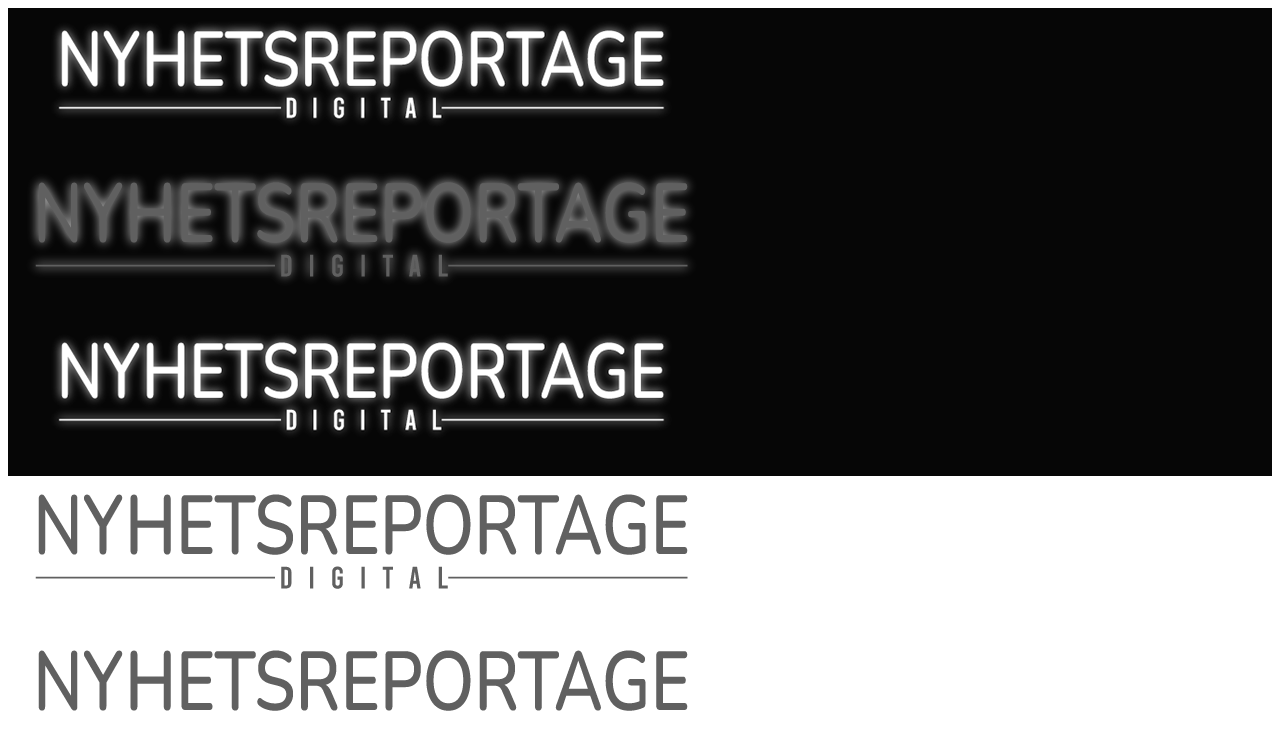

--- FILE ---
content_type: text/html; charset=UTF-8
request_url: https://www.nyhetsreportage.digital/stilfull-tradgards-och-presentbutik-i-hjartat-av-skane/
body_size: 18222
content:
<!DOCTYPE html>
<html lang="en-GB">
<head>
		        <meta charset="UTF-8"/>
        <link rel="profile" href="http://gmpg.org/xfn/11"/>
        <link rel="pingback" href="https://www.nyhetsreportage.digital/xmlrpc.php"/>
                <meta name="viewport" content="width=device-width,initial-scale=1,user-scalable=no">
        
	<script type="application/javascript">var mkdCoreAjaxUrl = "https://www.nyhetsreportage.digital/wp-admin/admin-ajax.php"</script><script type="application/javascript">var MikadoAjaxUrl = "https://www.nyhetsreportage.digital/wp-admin/admin-ajax.php"</script><meta name='robots' content='index, follow, max-image-preview:large, max-snippet:-1, max-video-preview:-1' />

	<!-- This site is optimized with the Yoast SEO plugin v26.8 - https://yoast.com/product/yoast-seo-wordpress/ -->
	<title>Stilfull trädgårds- och presentbutik i hjärtat av Skåne - nyhetsreportage.digital</title>
	<link rel="canonical" href="https://www.nyhetsreportage.digital/stilfull-tradgards-och-presentbutik-i-hjartat-av-skane/" />
	<meta property="og:locale" content="en_GB" />
	<meta property="og:type" content="article" />
	<meta property="og:title" content="Stilfull trädgårds- och presentbutik i hjärtat av Skåne - nyhetsreportage.digital" />
	<meta property="og:description" content="Stilfull trädgårds- och presentbutik i hjärtat av Skåne Längs med väg 104, cirka fem kilometer nordväst om Sjöbo hittar man det anrika rokokoslottet Övedskloster och Slottsmagnolian, en charmig trädgårds- och presentbutik fylld med vackra blommor, buskar, smides- och prydnadsföremål. Här kan man botanisera om man..." />
	<meta property="og:url" content="https://www.nyhetsreportage.digital/stilfull-tradgards-och-presentbutik-i-hjartat-av-skane/" />
	<meta property="og:site_name" content="nyhetsreportage.digital" />
	<meta property="article:published_time" content="2023-06-10T05:02:05+00:00" />
	<meta property="article:modified_time" content="2023-12-19T17:36:31+00:00" />
	<meta property="og:image" content="https://usercontent.one/wp/www.nyhetsreportage.digital/wp-content/uploads/2023/06/Feat-1.jpg?media=1713303747" />
	<meta property="og:image:width" content="968" />
	<meta property="og:image:height" content="403" />
	<meta property="og:image:type" content="image/jpeg" />
	<meta name="author" content="Alice Lindgren" />
	<meta name="twitter:card" content="summary_large_image" />
	<meta name="twitter:label1" content="Written by" />
	<meta name="twitter:data1" content="Alice Lindgren" />
	<meta name="twitter:label2" content="Estimated reading time" />
	<meta name="twitter:data2" content="3 minutes" />
	<script type="application/ld+json" class="yoast-schema-graph">{"@context":"https://schema.org","@graph":[{"@type":"Article","@id":"https://www.nyhetsreportage.digital/stilfull-tradgards-och-presentbutik-i-hjartat-av-skane/#article","isPartOf":{"@id":"https://www.nyhetsreportage.digital/stilfull-tradgards-och-presentbutik-i-hjartat-av-skane/"},"author":{"name":"Alice Lindgren","@id":"https://www.nyhetsreportage.digital/#/schema/person/6243cd04e07a32f0f889b25dab790789"},"headline":"Stilfull trädgårds- och presentbutik i hjärtat av Skåne","datePublished":"2023-06-10T05:02:05+00:00","dateModified":"2023-12-19T17:36:31+00:00","mainEntityOfPage":{"@id":"https://www.nyhetsreportage.digital/stilfull-tradgards-och-presentbutik-i-hjartat-av-skane/"},"wordCount":550,"commentCount":0,"image":{"@id":"https://www.nyhetsreportage.digital/stilfull-tradgards-och-presentbutik-i-hjartat-av-skane/#primaryimage"},"thumbnailUrl":"https://www.nyhetsreportage.digital/wp-content/uploads/2023/06/Feat-1.jpg","articleSection":["Nyhetsreportage"],"inLanguage":"en-GB","potentialAction":[{"@type":"CommentAction","name":"Comment","target":["https://www.nyhetsreportage.digital/stilfull-tradgards-och-presentbutik-i-hjartat-av-skane/#respond"]}]},{"@type":"WebPage","@id":"https://www.nyhetsreportage.digital/stilfull-tradgards-och-presentbutik-i-hjartat-av-skane/","url":"https://www.nyhetsreportage.digital/stilfull-tradgards-och-presentbutik-i-hjartat-av-skane/","name":"Stilfull trädgårds- och presentbutik i hjärtat av Skåne - nyhetsreportage.digital","isPartOf":{"@id":"https://www.nyhetsreportage.digital/#website"},"primaryImageOfPage":{"@id":"https://www.nyhetsreportage.digital/stilfull-tradgards-och-presentbutik-i-hjartat-av-skane/#primaryimage"},"image":{"@id":"https://www.nyhetsreportage.digital/stilfull-tradgards-och-presentbutik-i-hjartat-av-skane/#primaryimage"},"thumbnailUrl":"https://www.nyhetsreportage.digital/wp-content/uploads/2023/06/Feat-1.jpg","datePublished":"2023-06-10T05:02:05+00:00","dateModified":"2023-12-19T17:36:31+00:00","author":{"@id":"https://www.nyhetsreportage.digital/#/schema/person/6243cd04e07a32f0f889b25dab790789"},"breadcrumb":{"@id":"https://www.nyhetsreportage.digital/stilfull-tradgards-och-presentbutik-i-hjartat-av-skane/#breadcrumb"},"inLanguage":"en-GB","potentialAction":[{"@type":"ReadAction","target":["https://www.nyhetsreportage.digital/stilfull-tradgards-och-presentbutik-i-hjartat-av-skane/"]}]},{"@type":"ImageObject","inLanguage":"en-GB","@id":"https://www.nyhetsreportage.digital/stilfull-tradgards-och-presentbutik-i-hjartat-av-skane/#primaryimage","url":"https://www.nyhetsreportage.digital/wp-content/uploads/2023/06/Feat-1.jpg","contentUrl":"https://www.nyhetsreportage.digital/wp-content/uploads/2023/06/Feat-1.jpg","width":968,"height":403},{"@type":"BreadcrumbList","@id":"https://www.nyhetsreportage.digital/stilfull-tradgards-och-presentbutik-i-hjartat-av-skane/#breadcrumb","itemListElement":[{"@type":"ListItem","position":1,"name":"Home","item":"https://www.nyhetsreportage.digital/"},{"@type":"ListItem","position":2,"name":"Stilfull trädgårds- och presentbutik i hjärtat av Skåne"}]},{"@type":"WebSite","@id":"https://www.nyhetsreportage.digital/#website","url":"https://www.nyhetsreportage.digital/","name":"nyhetsreportage.digital","description":"Native-annonsering som når rätt kunder vid rätt tillfälle hos alla de största svenska nyhetssajterna.","potentialAction":[{"@type":"SearchAction","target":{"@type":"EntryPoint","urlTemplate":"https://www.nyhetsreportage.digital/?s={search_term_string}"},"query-input":{"@type":"PropertyValueSpecification","valueRequired":true,"valueName":"search_term_string"}}],"inLanguage":"en-GB"},{"@type":"Person","@id":"https://www.nyhetsreportage.digital/#/schema/person/6243cd04e07a32f0f889b25dab790789","name":"Alice Lindgren","image":{"@type":"ImageObject","inLanguage":"en-GB","@id":"https://www.nyhetsreportage.digital/#/schema/person/image/","url":"https://secure.gravatar.com/avatar/fe5a587655844f7aba7d4fdefa5ae44cfbee3d786bea95928ef41e188424e293?s=96&d=mm&r=g","contentUrl":"https://secure.gravatar.com/avatar/fe5a587655844f7aba7d4fdefa5ae44cfbee3d786bea95928ef41e188424e293?s=96&d=mm&r=g","caption":"Alice Lindgren"},"sameAs":["https://www.nyhetsreportage.digital/"],"url":"https://www.nyhetsreportage.digital/author/alicelindgren/"}]}</script>
	<!-- / Yoast SEO plugin. -->


<link rel='dns-prefetch' href='//fonts.googleapis.com' />
<link rel="alternate" type="application/rss+xml" title="nyhetsreportage.digital &raquo; Feed" href="https://www.nyhetsreportage.digital/feed/" />
<link rel="alternate" type="application/rss+xml" title="nyhetsreportage.digital &raquo; Comments Feed" href="https://www.nyhetsreportage.digital/comments/feed/" />
<link rel="alternate" type="application/rss+xml" title="nyhetsreportage.digital &raquo; Stilfull trädgårds- och presentbutik i hjärtat av Skåne Comments Feed" href="https://www.nyhetsreportage.digital/stilfull-tradgards-och-presentbutik-i-hjartat-av-skane/feed/" />
<link rel="alternate" title="oEmbed (JSON)" type="application/json+oembed" href="https://www.nyhetsreportage.digital/wp-json/oembed/1.0/embed?url=https%3A%2F%2Fwww.nyhetsreportage.digital%2Fstilfull-tradgards-och-presentbutik-i-hjartat-av-skane%2F" />
<link rel="alternate" title="oEmbed (XML)" type="text/xml+oembed" href="https://www.nyhetsreportage.digital/wp-json/oembed/1.0/embed?url=https%3A%2F%2Fwww.nyhetsreportage.digital%2Fstilfull-tradgards-och-presentbutik-i-hjartat-av-skane%2F&#038;format=xml" />
<style id='wp-img-auto-sizes-contain-inline-css' type='text/css'>
img:is([sizes=auto i],[sizes^="auto," i]){contain-intrinsic-size:3000px 1500px}
/*# sourceURL=wp-img-auto-sizes-contain-inline-css */
</style>
<link rel='stylesheet' id='pmb_common-css' href='https://usercontent.one/wp/www.nyhetsreportage.digital/wp-content/plugins/print-my-blog/assets/styles/pmb-common.css?media=1713303747?ver=1756105079' type='text/css' media='all' />
<style id='wp-emoji-styles-inline-css' type='text/css'>

	img.wp-smiley, img.emoji {
		display: inline !important;
		border: none !important;
		box-shadow: none !important;
		height: 1em !important;
		width: 1em !important;
		margin: 0 0.07em !important;
		vertical-align: -0.1em !important;
		background: none !important;
		padding: 0 !important;
	}
/*# sourceURL=wp-emoji-styles-inline-css */
</style>
<style id='wp-block-library-inline-css' type='text/css'>
:root{--wp-block-synced-color:#7a00df;--wp-block-synced-color--rgb:122,0,223;--wp-bound-block-color:var(--wp-block-synced-color);--wp-editor-canvas-background:#ddd;--wp-admin-theme-color:#007cba;--wp-admin-theme-color--rgb:0,124,186;--wp-admin-theme-color-darker-10:#006ba1;--wp-admin-theme-color-darker-10--rgb:0,107,160.5;--wp-admin-theme-color-darker-20:#005a87;--wp-admin-theme-color-darker-20--rgb:0,90,135;--wp-admin-border-width-focus:2px}@media (min-resolution:192dpi){:root{--wp-admin-border-width-focus:1.5px}}.wp-element-button{cursor:pointer}:root .has-very-light-gray-background-color{background-color:#eee}:root .has-very-dark-gray-background-color{background-color:#313131}:root .has-very-light-gray-color{color:#eee}:root .has-very-dark-gray-color{color:#313131}:root .has-vivid-green-cyan-to-vivid-cyan-blue-gradient-background{background:linear-gradient(135deg,#00d084,#0693e3)}:root .has-purple-crush-gradient-background{background:linear-gradient(135deg,#34e2e4,#4721fb 50%,#ab1dfe)}:root .has-hazy-dawn-gradient-background{background:linear-gradient(135deg,#faaca8,#dad0ec)}:root .has-subdued-olive-gradient-background{background:linear-gradient(135deg,#fafae1,#67a671)}:root .has-atomic-cream-gradient-background{background:linear-gradient(135deg,#fdd79a,#004a59)}:root .has-nightshade-gradient-background{background:linear-gradient(135deg,#330968,#31cdcf)}:root .has-midnight-gradient-background{background:linear-gradient(135deg,#020381,#2874fc)}:root{--wp--preset--font-size--normal:16px;--wp--preset--font-size--huge:42px}.has-regular-font-size{font-size:1em}.has-larger-font-size{font-size:2.625em}.has-normal-font-size{font-size:var(--wp--preset--font-size--normal)}.has-huge-font-size{font-size:var(--wp--preset--font-size--huge)}.has-text-align-center{text-align:center}.has-text-align-left{text-align:left}.has-text-align-right{text-align:right}.has-fit-text{white-space:nowrap!important}#end-resizable-editor-section{display:none}.aligncenter{clear:both}.items-justified-left{justify-content:flex-start}.items-justified-center{justify-content:center}.items-justified-right{justify-content:flex-end}.items-justified-space-between{justify-content:space-between}.screen-reader-text{border:0;clip-path:inset(50%);height:1px;margin:-1px;overflow:hidden;padding:0;position:absolute;width:1px;word-wrap:normal!important}.screen-reader-text:focus{background-color:#ddd;clip-path:none;color:#444;display:block;font-size:1em;height:auto;left:5px;line-height:normal;padding:15px 23px 14px;text-decoration:none;top:5px;width:auto;z-index:100000}html :where(.has-border-color){border-style:solid}html :where([style*=border-top-color]){border-top-style:solid}html :where([style*=border-right-color]){border-right-style:solid}html :where([style*=border-bottom-color]){border-bottom-style:solid}html :where([style*=border-left-color]){border-left-style:solid}html :where([style*=border-width]){border-style:solid}html :where([style*=border-top-width]){border-top-style:solid}html :where([style*=border-right-width]){border-right-style:solid}html :where([style*=border-bottom-width]){border-bottom-style:solid}html :where([style*=border-left-width]){border-left-style:solid}html :where(img[class*=wp-image-]){height:auto;max-width:100%}:where(figure){margin:0 0 1em}html :where(.is-position-sticky){--wp-admin--admin-bar--position-offset:var(--wp-admin--admin-bar--height,0px)}@media screen and (max-width:600px){html :where(.is-position-sticky){--wp-admin--admin-bar--position-offset:0px}}

/*# sourceURL=wp-block-library-inline-css */
</style><style id='wp-block-image-inline-css' type='text/css'>
.wp-block-image>a,.wp-block-image>figure>a{display:inline-block}.wp-block-image img{box-sizing:border-box;height:auto;max-width:100%;vertical-align:bottom}@media not (prefers-reduced-motion){.wp-block-image img.hide{visibility:hidden}.wp-block-image img.show{animation:show-content-image .4s}}.wp-block-image[style*=border-radius] img,.wp-block-image[style*=border-radius]>a{border-radius:inherit}.wp-block-image.has-custom-border img{box-sizing:border-box}.wp-block-image.aligncenter{text-align:center}.wp-block-image.alignfull>a,.wp-block-image.alignwide>a{width:100%}.wp-block-image.alignfull img,.wp-block-image.alignwide img{height:auto;width:100%}.wp-block-image .aligncenter,.wp-block-image .alignleft,.wp-block-image .alignright,.wp-block-image.aligncenter,.wp-block-image.alignleft,.wp-block-image.alignright{display:table}.wp-block-image .aligncenter>figcaption,.wp-block-image .alignleft>figcaption,.wp-block-image .alignright>figcaption,.wp-block-image.aligncenter>figcaption,.wp-block-image.alignleft>figcaption,.wp-block-image.alignright>figcaption{caption-side:bottom;display:table-caption}.wp-block-image .alignleft{float:left;margin:.5em 1em .5em 0}.wp-block-image .alignright{float:right;margin:.5em 0 .5em 1em}.wp-block-image .aligncenter{margin-left:auto;margin-right:auto}.wp-block-image :where(figcaption){margin-bottom:1em;margin-top:.5em}.wp-block-image.is-style-circle-mask img{border-radius:9999px}@supports ((-webkit-mask-image:none) or (mask-image:none)) or (-webkit-mask-image:none){.wp-block-image.is-style-circle-mask img{border-radius:0;-webkit-mask-image:url('data:image/svg+xml;utf8,<svg viewBox="0 0 100 100" xmlns="http://www.w3.org/2000/svg"><circle cx="50" cy="50" r="50"/></svg>');mask-image:url('data:image/svg+xml;utf8,<svg viewBox="0 0 100 100" xmlns="http://www.w3.org/2000/svg"><circle cx="50" cy="50" r="50"/></svg>');mask-mode:alpha;-webkit-mask-position:center;mask-position:center;-webkit-mask-repeat:no-repeat;mask-repeat:no-repeat;-webkit-mask-size:contain;mask-size:contain}}:root :where(.wp-block-image.is-style-rounded img,.wp-block-image .is-style-rounded img){border-radius:9999px}.wp-block-image figure{margin:0}.wp-lightbox-container{display:flex;flex-direction:column;position:relative}.wp-lightbox-container img{cursor:zoom-in}.wp-lightbox-container img:hover+button{opacity:1}.wp-lightbox-container button{align-items:center;backdrop-filter:blur(16px) saturate(180%);background-color:#5a5a5a40;border:none;border-radius:4px;cursor:zoom-in;display:flex;height:20px;justify-content:center;opacity:0;padding:0;position:absolute;right:16px;text-align:center;top:16px;width:20px;z-index:100}@media not (prefers-reduced-motion){.wp-lightbox-container button{transition:opacity .2s ease}}.wp-lightbox-container button:focus-visible{outline:3px auto #5a5a5a40;outline:3px auto -webkit-focus-ring-color;outline-offset:3px}.wp-lightbox-container button:hover{cursor:pointer;opacity:1}.wp-lightbox-container button:focus{opacity:1}.wp-lightbox-container button:focus,.wp-lightbox-container button:hover,.wp-lightbox-container button:not(:hover):not(:active):not(.has-background){background-color:#5a5a5a40;border:none}.wp-lightbox-overlay{box-sizing:border-box;cursor:zoom-out;height:100vh;left:0;overflow:hidden;position:fixed;top:0;visibility:hidden;width:100%;z-index:100000}.wp-lightbox-overlay .close-button{align-items:center;cursor:pointer;display:flex;justify-content:center;min-height:40px;min-width:40px;padding:0;position:absolute;right:calc(env(safe-area-inset-right) + 16px);top:calc(env(safe-area-inset-top) + 16px);z-index:5000000}.wp-lightbox-overlay .close-button:focus,.wp-lightbox-overlay .close-button:hover,.wp-lightbox-overlay .close-button:not(:hover):not(:active):not(.has-background){background:none;border:none}.wp-lightbox-overlay .lightbox-image-container{height:var(--wp--lightbox-container-height);left:50%;overflow:hidden;position:absolute;top:50%;transform:translate(-50%,-50%);transform-origin:top left;width:var(--wp--lightbox-container-width);z-index:9999999999}.wp-lightbox-overlay .wp-block-image{align-items:center;box-sizing:border-box;display:flex;height:100%;justify-content:center;margin:0;position:relative;transform-origin:0 0;width:100%;z-index:3000000}.wp-lightbox-overlay .wp-block-image img{height:var(--wp--lightbox-image-height);min-height:var(--wp--lightbox-image-height);min-width:var(--wp--lightbox-image-width);width:var(--wp--lightbox-image-width)}.wp-lightbox-overlay .wp-block-image figcaption{display:none}.wp-lightbox-overlay button{background:none;border:none}.wp-lightbox-overlay .scrim{background-color:#fff;height:100%;opacity:.9;position:absolute;width:100%;z-index:2000000}.wp-lightbox-overlay.active{visibility:visible}@media not (prefers-reduced-motion){.wp-lightbox-overlay.active{animation:turn-on-visibility .25s both}.wp-lightbox-overlay.active img{animation:turn-on-visibility .35s both}.wp-lightbox-overlay.show-closing-animation:not(.active){animation:turn-off-visibility .35s both}.wp-lightbox-overlay.show-closing-animation:not(.active) img{animation:turn-off-visibility .25s both}.wp-lightbox-overlay.zoom.active{animation:none;opacity:1;visibility:visible}.wp-lightbox-overlay.zoom.active .lightbox-image-container{animation:lightbox-zoom-in .4s}.wp-lightbox-overlay.zoom.active .lightbox-image-container img{animation:none}.wp-lightbox-overlay.zoom.active .scrim{animation:turn-on-visibility .4s forwards}.wp-lightbox-overlay.zoom.show-closing-animation:not(.active){animation:none}.wp-lightbox-overlay.zoom.show-closing-animation:not(.active) .lightbox-image-container{animation:lightbox-zoom-out .4s}.wp-lightbox-overlay.zoom.show-closing-animation:not(.active) .lightbox-image-container img{animation:none}.wp-lightbox-overlay.zoom.show-closing-animation:not(.active) .scrim{animation:turn-off-visibility .4s forwards}}@keyframes show-content-image{0%{visibility:hidden}99%{visibility:hidden}to{visibility:visible}}@keyframes turn-on-visibility{0%{opacity:0}to{opacity:1}}@keyframes turn-off-visibility{0%{opacity:1;visibility:visible}99%{opacity:0;visibility:visible}to{opacity:0;visibility:hidden}}@keyframes lightbox-zoom-in{0%{transform:translate(calc((-100vw + var(--wp--lightbox-scrollbar-width))/2 + var(--wp--lightbox-initial-left-position)),calc(-50vh + var(--wp--lightbox-initial-top-position))) scale(var(--wp--lightbox-scale))}to{transform:translate(-50%,-50%) scale(1)}}@keyframes lightbox-zoom-out{0%{transform:translate(-50%,-50%) scale(1);visibility:visible}99%{visibility:visible}to{transform:translate(calc((-100vw + var(--wp--lightbox-scrollbar-width))/2 + var(--wp--lightbox-initial-left-position)),calc(-50vh + var(--wp--lightbox-initial-top-position))) scale(var(--wp--lightbox-scale));visibility:hidden}}
/*# sourceURL=https://www.nyhetsreportage.digital/wp-includes/blocks/image/style.min.css */
</style>
<style id='wp-block-columns-inline-css' type='text/css'>
.wp-block-columns{box-sizing:border-box;display:flex;flex-wrap:wrap!important}@media (min-width:782px){.wp-block-columns{flex-wrap:nowrap!important}}.wp-block-columns{align-items:normal!important}.wp-block-columns.are-vertically-aligned-top{align-items:flex-start}.wp-block-columns.are-vertically-aligned-center{align-items:center}.wp-block-columns.are-vertically-aligned-bottom{align-items:flex-end}@media (max-width:781px){.wp-block-columns:not(.is-not-stacked-on-mobile)>.wp-block-column{flex-basis:100%!important}}@media (min-width:782px){.wp-block-columns:not(.is-not-stacked-on-mobile)>.wp-block-column{flex-basis:0;flex-grow:1}.wp-block-columns:not(.is-not-stacked-on-mobile)>.wp-block-column[style*=flex-basis]{flex-grow:0}}.wp-block-columns.is-not-stacked-on-mobile{flex-wrap:nowrap!important}.wp-block-columns.is-not-stacked-on-mobile>.wp-block-column{flex-basis:0;flex-grow:1}.wp-block-columns.is-not-stacked-on-mobile>.wp-block-column[style*=flex-basis]{flex-grow:0}:where(.wp-block-columns){margin-bottom:1.75em}:where(.wp-block-columns.has-background){padding:1.25em 2.375em}.wp-block-column{flex-grow:1;min-width:0;overflow-wrap:break-word;word-break:break-word}.wp-block-column.is-vertically-aligned-top{align-self:flex-start}.wp-block-column.is-vertically-aligned-center{align-self:center}.wp-block-column.is-vertically-aligned-bottom{align-self:flex-end}.wp-block-column.is-vertically-aligned-stretch{align-self:stretch}.wp-block-column.is-vertically-aligned-bottom,.wp-block-column.is-vertically-aligned-center,.wp-block-column.is-vertically-aligned-top{width:100%}
/*# sourceURL=https://www.nyhetsreportage.digital/wp-includes/blocks/columns/style.min.css */
</style>
<link rel='stylesheet' id='wpzoom-social-icons-block-style-css' href='https://usercontent.one/wp/www.nyhetsreportage.digital/wp-content/plugins/social-icons-widget-by-wpzoom/block/dist/style-wpzoom-social-icons.css?ver=4.5.5&media=1713303747' type='text/css' media='all' />
<style id='global-styles-inline-css' type='text/css'>
:root{--wp--preset--aspect-ratio--square: 1;--wp--preset--aspect-ratio--4-3: 4/3;--wp--preset--aspect-ratio--3-4: 3/4;--wp--preset--aspect-ratio--3-2: 3/2;--wp--preset--aspect-ratio--2-3: 2/3;--wp--preset--aspect-ratio--16-9: 16/9;--wp--preset--aspect-ratio--9-16: 9/16;--wp--preset--color--black: #000000;--wp--preset--color--cyan-bluish-gray: #abb8c3;--wp--preset--color--white: #ffffff;--wp--preset--color--pale-pink: #f78da7;--wp--preset--color--vivid-red: #cf2e2e;--wp--preset--color--luminous-vivid-orange: #ff6900;--wp--preset--color--luminous-vivid-amber: #fcb900;--wp--preset--color--light-green-cyan: #7bdcb5;--wp--preset--color--vivid-green-cyan: #00d084;--wp--preset--color--pale-cyan-blue: #8ed1fc;--wp--preset--color--vivid-cyan-blue: #0693e3;--wp--preset--color--vivid-purple: #9b51e0;--wp--preset--gradient--vivid-cyan-blue-to-vivid-purple: linear-gradient(135deg,rgb(6,147,227) 0%,rgb(155,81,224) 100%);--wp--preset--gradient--light-green-cyan-to-vivid-green-cyan: linear-gradient(135deg,rgb(122,220,180) 0%,rgb(0,208,130) 100%);--wp--preset--gradient--luminous-vivid-amber-to-luminous-vivid-orange: linear-gradient(135deg,rgb(252,185,0) 0%,rgb(255,105,0) 100%);--wp--preset--gradient--luminous-vivid-orange-to-vivid-red: linear-gradient(135deg,rgb(255,105,0) 0%,rgb(207,46,46) 100%);--wp--preset--gradient--very-light-gray-to-cyan-bluish-gray: linear-gradient(135deg,rgb(238,238,238) 0%,rgb(169,184,195) 100%);--wp--preset--gradient--cool-to-warm-spectrum: linear-gradient(135deg,rgb(74,234,220) 0%,rgb(151,120,209) 20%,rgb(207,42,186) 40%,rgb(238,44,130) 60%,rgb(251,105,98) 80%,rgb(254,248,76) 100%);--wp--preset--gradient--blush-light-purple: linear-gradient(135deg,rgb(255,206,236) 0%,rgb(152,150,240) 100%);--wp--preset--gradient--blush-bordeaux: linear-gradient(135deg,rgb(254,205,165) 0%,rgb(254,45,45) 50%,rgb(107,0,62) 100%);--wp--preset--gradient--luminous-dusk: linear-gradient(135deg,rgb(255,203,112) 0%,rgb(199,81,192) 50%,rgb(65,88,208) 100%);--wp--preset--gradient--pale-ocean: linear-gradient(135deg,rgb(255,245,203) 0%,rgb(182,227,212) 50%,rgb(51,167,181) 100%);--wp--preset--gradient--electric-grass: linear-gradient(135deg,rgb(202,248,128) 0%,rgb(113,206,126) 100%);--wp--preset--gradient--midnight: linear-gradient(135deg,rgb(2,3,129) 0%,rgb(40,116,252) 100%);--wp--preset--font-size--small: 13px;--wp--preset--font-size--medium: 20px;--wp--preset--font-size--large: 36px;--wp--preset--font-size--x-large: 42px;--wp--preset--spacing--20: 0.44rem;--wp--preset--spacing--30: 0.67rem;--wp--preset--spacing--40: 1rem;--wp--preset--spacing--50: 1.5rem;--wp--preset--spacing--60: 2.25rem;--wp--preset--spacing--70: 3.38rem;--wp--preset--spacing--80: 5.06rem;--wp--preset--shadow--natural: 6px 6px 9px rgba(0, 0, 0, 0.2);--wp--preset--shadow--deep: 12px 12px 50px rgba(0, 0, 0, 0.4);--wp--preset--shadow--sharp: 6px 6px 0px rgba(0, 0, 0, 0.2);--wp--preset--shadow--outlined: 6px 6px 0px -3px rgb(255, 255, 255), 6px 6px rgb(0, 0, 0);--wp--preset--shadow--crisp: 6px 6px 0px rgb(0, 0, 0);}:where(.is-layout-flex){gap: 0.5em;}:where(.is-layout-grid){gap: 0.5em;}body .is-layout-flex{display: flex;}.is-layout-flex{flex-wrap: wrap;align-items: center;}.is-layout-flex > :is(*, div){margin: 0;}body .is-layout-grid{display: grid;}.is-layout-grid > :is(*, div){margin: 0;}:where(.wp-block-columns.is-layout-flex){gap: 2em;}:where(.wp-block-columns.is-layout-grid){gap: 2em;}:where(.wp-block-post-template.is-layout-flex){gap: 1.25em;}:where(.wp-block-post-template.is-layout-grid){gap: 1.25em;}.has-black-color{color: var(--wp--preset--color--black) !important;}.has-cyan-bluish-gray-color{color: var(--wp--preset--color--cyan-bluish-gray) !important;}.has-white-color{color: var(--wp--preset--color--white) !important;}.has-pale-pink-color{color: var(--wp--preset--color--pale-pink) !important;}.has-vivid-red-color{color: var(--wp--preset--color--vivid-red) !important;}.has-luminous-vivid-orange-color{color: var(--wp--preset--color--luminous-vivid-orange) !important;}.has-luminous-vivid-amber-color{color: var(--wp--preset--color--luminous-vivid-amber) !important;}.has-light-green-cyan-color{color: var(--wp--preset--color--light-green-cyan) !important;}.has-vivid-green-cyan-color{color: var(--wp--preset--color--vivid-green-cyan) !important;}.has-pale-cyan-blue-color{color: var(--wp--preset--color--pale-cyan-blue) !important;}.has-vivid-cyan-blue-color{color: var(--wp--preset--color--vivid-cyan-blue) !important;}.has-vivid-purple-color{color: var(--wp--preset--color--vivid-purple) !important;}.has-black-background-color{background-color: var(--wp--preset--color--black) !important;}.has-cyan-bluish-gray-background-color{background-color: var(--wp--preset--color--cyan-bluish-gray) !important;}.has-white-background-color{background-color: var(--wp--preset--color--white) !important;}.has-pale-pink-background-color{background-color: var(--wp--preset--color--pale-pink) !important;}.has-vivid-red-background-color{background-color: var(--wp--preset--color--vivid-red) !important;}.has-luminous-vivid-orange-background-color{background-color: var(--wp--preset--color--luminous-vivid-orange) !important;}.has-luminous-vivid-amber-background-color{background-color: var(--wp--preset--color--luminous-vivid-amber) !important;}.has-light-green-cyan-background-color{background-color: var(--wp--preset--color--light-green-cyan) !important;}.has-vivid-green-cyan-background-color{background-color: var(--wp--preset--color--vivid-green-cyan) !important;}.has-pale-cyan-blue-background-color{background-color: var(--wp--preset--color--pale-cyan-blue) !important;}.has-vivid-cyan-blue-background-color{background-color: var(--wp--preset--color--vivid-cyan-blue) !important;}.has-vivid-purple-background-color{background-color: var(--wp--preset--color--vivid-purple) !important;}.has-black-border-color{border-color: var(--wp--preset--color--black) !important;}.has-cyan-bluish-gray-border-color{border-color: var(--wp--preset--color--cyan-bluish-gray) !important;}.has-white-border-color{border-color: var(--wp--preset--color--white) !important;}.has-pale-pink-border-color{border-color: var(--wp--preset--color--pale-pink) !important;}.has-vivid-red-border-color{border-color: var(--wp--preset--color--vivid-red) !important;}.has-luminous-vivid-orange-border-color{border-color: var(--wp--preset--color--luminous-vivid-orange) !important;}.has-luminous-vivid-amber-border-color{border-color: var(--wp--preset--color--luminous-vivid-amber) !important;}.has-light-green-cyan-border-color{border-color: var(--wp--preset--color--light-green-cyan) !important;}.has-vivid-green-cyan-border-color{border-color: var(--wp--preset--color--vivid-green-cyan) !important;}.has-pale-cyan-blue-border-color{border-color: var(--wp--preset--color--pale-cyan-blue) !important;}.has-vivid-cyan-blue-border-color{border-color: var(--wp--preset--color--vivid-cyan-blue) !important;}.has-vivid-purple-border-color{border-color: var(--wp--preset--color--vivid-purple) !important;}.has-vivid-cyan-blue-to-vivid-purple-gradient-background{background: var(--wp--preset--gradient--vivid-cyan-blue-to-vivid-purple) !important;}.has-light-green-cyan-to-vivid-green-cyan-gradient-background{background: var(--wp--preset--gradient--light-green-cyan-to-vivid-green-cyan) !important;}.has-luminous-vivid-amber-to-luminous-vivid-orange-gradient-background{background: var(--wp--preset--gradient--luminous-vivid-amber-to-luminous-vivid-orange) !important;}.has-luminous-vivid-orange-to-vivid-red-gradient-background{background: var(--wp--preset--gradient--luminous-vivid-orange-to-vivid-red) !important;}.has-very-light-gray-to-cyan-bluish-gray-gradient-background{background: var(--wp--preset--gradient--very-light-gray-to-cyan-bluish-gray) !important;}.has-cool-to-warm-spectrum-gradient-background{background: var(--wp--preset--gradient--cool-to-warm-spectrum) !important;}.has-blush-light-purple-gradient-background{background: var(--wp--preset--gradient--blush-light-purple) !important;}.has-blush-bordeaux-gradient-background{background: var(--wp--preset--gradient--blush-bordeaux) !important;}.has-luminous-dusk-gradient-background{background: var(--wp--preset--gradient--luminous-dusk) !important;}.has-pale-ocean-gradient-background{background: var(--wp--preset--gradient--pale-ocean) !important;}.has-electric-grass-gradient-background{background: var(--wp--preset--gradient--electric-grass) !important;}.has-midnight-gradient-background{background: var(--wp--preset--gradient--midnight) !important;}.has-small-font-size{font-size: var(--wp--preset--font-size--small) !important;}.has-medium-font-size{font-size: var(--wp--preset--font-size--medium) !important;}.has-large-font-size{font-size: var(--wp--preset--font-size--large) !important;}.has-x-large-font-size{font-size: var(--wp--preset--font-size--x-large) !important;}
:where(.wp-block-columns.is-layout-flex){gap: 2em;}:where(.wp-block-columns.is-layout-grid){gap: 2em;}
/*# sourceURL=global-styles-inline-css */
</style>
<style id='core-block-supports-inline-css' type='text/css'>
.wp-container-core-columns-is-layout-9d6595d7{flex-wrap:nowrap;}
/*# sourceURL=core-block-supports-inline-css */
</style>

<style id='classic-theme-styles-inline-css' type='text/css'>
/*! This file is auto-generated */
.wp-block-button__link{color:#fff;background-color:#32373c;border-radius:9999px;box-shadow:none;text-decoration:none;padding:calc(.667em + 2px) calc(1.333em + 2px);font-size:1.125em}.wp-block-file__button{background:#32373c;color:#fff;text-decoration:none}
/*# sourceURL=/wp-includes/css/classic-themes.min.css */
</style>
<link rel='stylesheet' id='dashicons-css' href='https://www.nyhetsreportage.digital/wp-includes/css/dashicons.min.css?ver=6.9' type='text/css' media='all' />
<link rel='stylesheet' id='wpzoom-social-icons-academicons-css' href='https://usercontent.one/wp/www.nyhetsreportage.digital/wp-content/plugins/social-icons-widget-by-wpzoom/assets/css/academicons.min.css?media=1713303747?ver=1769575105' type='text/css' media='all' />
<link rel='stylesheet' id='wpzoom-social-icons-socicon-css' href='https://usercontent.one/wp/www.nyhetsreportage.digital/wp-content/plugins/social-icons-widget-by-wpzoom/assets/css/wpzoom-socicon.css?media=1713303747?ver=1769575105' type='text/css' media='all' />
<link rel='stylesheet' id='wpzoom-social-icons-font-awesome-5-css' href='https://usercontent.one/wp/www.nyhetsreportage.digital/wp-content/plugins/social-icons-widget-by-wpzoom/assets/css/font-awesome-5.min.css?media=1713303747?ver=1769575105' type='text/css' media='all' />
<link rel='stylesheet' id='wpzoom-social-icons-genericons-css' href='https://usercontent.one/wp/www.nyhetsreportage.digital/wp-content/plugins/social-icons-widget-by-wpzoom/assets/css/genericons.css?media=1713303747?ver=1769575105' type='text/css' media='all' />
<link rel='stylesheet' id='contact-form-7-css' href='https://usercontent.one/wp/www.nyhetsreportage.digital/wp-content/plugins/contact-form-7/includes/css/styles.css?ver=6.1.4&media=1713303747' type='text/css' media='all' />
<link rel='stylesheet' id='hoshi-mikado-default-style-css' href='https://usercontent.one/wp/www.nyhetsreportage.digital/wp-content/themes/hoshi/style.css?ver=6.9&media=1713303747' type='text/css' media='all' />
<link rel='stylesheet' id='childstyle-css' href='https://usercontent.one/wp/www.nyhetsreportage.digital/wp-content/themes/hoshi-child/style.css?ver=1.0.1&media=1713303747' type='text/css' media='all' />
<link rel='stylesheet' id='hoshi-mikado-modules-plugins-css' href='https://usercontent.one/wp/www.nyhetsreportage.digital/wp-content/themes/hoshi/assets/css/plugins.min.css?ver=6.9&media=1713303747' type='text/css' media='all' />
<link rel='stylesheet' id='mediaelement-css' href='https://www.nyhetsreportage.digital/wp-includes/js/mediaelement/mediaelementplayer-legacy.min.css?ver=4.2.17' type='text/css' media='all' />
<link rel='stylesheet' id='wp-mediaelement-css' href='https://www.nyhetsreportage.digital/wp-includes/js/mediaelement/wp-mediaelement.min.css?ver=6.9' type='text/css' media='all' />
<link rel='stylesheet' id='hoshi-mikado-modules-css' href='https://usercontent.one/wp/www.nyhetsreportage.digital/wp-content/themes/hoshi/assets/css/modules.min.css?ver=6.9&media=1713303747' type='text/css' media='all' />
<style id='hoshi-mikado-modules-inline-css' type='text/css'>
    
/*# sourceURL=hoshi-mikado-modules-inline-css */
</style>
<link rel='stylesheet' id='hoshi-mikado-blog-css' href='https://usercontent.one/wp/www.nyhetsreportage.digital/wp-content/themes/hoshi/assets/css/blog.min.css?ver=6.9&media=1713303747' type='text/css' media='all' />
<link rel='stylesheet' id='mkd-font-awesome-css' href='https://usercontent.one/wp/www.nyhetsreportage.digital/wp-content/themes/hoshi/assets/css/font-awesome/css/font-awesome.min.css?ver=6.9&media=1713303747' type='text/css' media='all' />
<link rel='stylesheet' id='mkd-font-elegant-css' href='https://usercontent.one/wp/www.nyhetsreportage.digital/wp-content/themes/hoshi/assets/css/elegant-icons/style.min.css?ver=6.9&media=1713303747' type='text/css' media='all' />
<link rel='stylesheet' id='mkd-ion-icons-css' href='https://usercontent.one/wp/www.nyhetsreportage.digital/wp-content/themes/hoshi/assets/css/ion-icons/css/ionicons.min.css?ver=6.9&media=1713303747' type='text/css' media='all' />
<link rel='stylesheet' id='mkd-linea-icons-css' href='https://usercontent.one/wp/www.nyhetsreportage.digital/wp-content/themes/hoshi/assets/css/linea-icons/style.css?ver=6.9&media=1713303747' type='text/css' media='all' />
<link rel='stylesheet' id='mkd-linear-icons-css' href='https://usercontent.one/wp/www.nyhetsreportage.digital/wp-content/themes/hoshi/assets/css/linear-icons/style.css?ver=6.9&media=1713303747' type='text/css' media='all' />
<link rel='stylesheet' id='mkd-simple-line-icons-css' href='https://usercontent.one/wp/www.nyhetsreportage.digital/wp-content/themes/hoshi/assets/css/simple-line-icons/simple-line-icons.css?ver=6.9&media=1713303747' type='text/css' media='all' />
<link rel='stylesheet' id='mkd-dripicons-css' href='https://usercontent.one/wp/www.nyhetsreportage.digital/wp-content/themes/hoshi/assets/css/dripicons/dripicons.css?ver=6.9&media=1713303747' type='text/css' media='all' />
<link rel='stylesheet' id='hoshi-mikado-style-dynamic-css' href='https://usercontent.one/wp/www.nyhetsreportage.digital/wp-content/themes/hoshi/assets/css/style_dynamic.css?media=1713303747?ver=1697481079' type='text/css' media='all' />
<link rel='stylesheet' id='hoshi-mikado-modules-responsive-css' href='https://usercontent.one/wp/www.nyhetsreportage.digital/wp-content/themes/hoshi/assets/css/modules-responsive.min.css?ver=6.9&media=1713303747' type='text/css' media='all' />
<link rel='stylesheet' id='hoshi-mikado-blog-responsive-css' href='https://usercontent.one/wp/www.nyhetsreportage.digital/wp-content/themes/hoshi/assets/css/blog-responsive.min.css?ver=6.9&media=1713303747' type='text/css' media='all' />
<link rel='stylesheet' id='hoshi-mikado-style-dynamic-responsive-css' href='https://usercontent.one/wp/www.nyhetsreportage.digital/wp-content/themes/hoshi/assets/css/style_dynamic_responsive.css?media=1713303747?ver=1697481079' type='text/css' media='all' />
<link rel='stylesheet' id='js_composer_front-css' href='https://usercontent.one/wp/www.nyhetsreportage.digital/wp-content/plugins/js_composer/assets/css/js_composer.min.css?ver=6.7.0&media=1713303747' type='text/css' media='all' />
<link rel='stylesheet' id='hoshi-mikado-google-fonts-css' href='https://fonts.googleapis.com/css?family=Catamaran%3A100%2C100italic%2C200%2C200italic%2C300%2C300italic%2C400%2C400italic%2C500%2C500italic%2C600%2C600italic%2C700%2C700italic%2C800%2C800italic%2C900%2C900italic%7CMontserrat%3A100%2C100italic%2C200%2C200italic%2C300%2C300italic%2C400%2C400italic%2C500%2C500italic%2C600%2C600italic%2C700%2C700italic%2C800%2C800italic%2C900%2C900italic%7CPT+Serif%3A100%2C100italic%2C200%2C200italic%2C300%2C300italic%2C400%2C400italic%2C500%2C500italic%2C600%2C600italic%2C700%2C700italic%2C800%2C800italic%2C900%2C900italic&#038;subset=latin%2Clatin-ext&#038;ver=1.0.0' type='text/css' media='all' />
<link rel='stylesheet' id='wpzoom-social-icons-font-awesome-3-css' href='https://usercontent.one/wp/www.nyhetsreportage.digital/wp-content/plugins/social-icons-widget-by-wpzoom/assets/css/font-awesome-3.min.css?media=1713303747?ver=1769575105' type='text/css' media='all' />
<link rel='stylesheet' id='wpzoom-social-icons-styles-css' href='https://usercontent.one/wp/www.nyhetsreportage.digital/wp-content/plugins/social-icons-widget-by-wpzoom/assets/css/wpzoom-social-icons-styles.css?media=1713303747?ver=1769575105' type='text/css' media='all' />
<link rel='preload' as='font'  id='wpzoom-social-icons-font-academicons-woff2-css' href='https://usercontent.one/wp/www.nyhetsreportage.digital/wp-content/plugins/social-icons-widget-by-wpzoom/assets/font/academicons.woff2?v=1.9.2&media=1713303747'  type='font/woff2' crossorigin />
<link rel='preload' as='font'  id='wpzoom-social-icons-font-fontawesome-3-woff2-css' href='https://usercontent.one/wp/www.nyhetsreportage.digital/wp-content/plugins/social-icons-widget-by-wpzoom/assets/font/fontawesome-webfont.woff2?v=4.7.0&media=1713303747'  type='font/woff2' crossorigin />
<link rel='preload' as='font'  id='wpzoom-social-icons-font-fontawesome-5-brands-woff2-css' href='https://usercontent.one/wp/www.nyhetsreportage.digital/wp-content/plugins/social-icons-widget-by-wpzoom/assets/font/fa-brands-400.woff2?media=1713303747'  type='font/woff2' crossorigin />
<link rel='preload' as='font'  id='wpzoom-social-icons-font-fontawesome-5-regular-woff2-css' href='https://usercontent.one/wp/www.nyhetsreportage.digital/wp-content/plugins/social-icons-widget-by-wpzoom/assets/font/fa-regular-400.woff2?media=1713303747'  type='font/woff2' crossorigin />
<link rel='preload' as='font'  id='wpzoom-social-icons-font-fontawesome-5-solid-woff2-css' href='https://usercontent.one/wp/www.nyhetsreportage.digital/wp-content/plugins/social-icons-widget-by-wpzoom/assets/font/fa-solid-900.woff2?media=1713303747'  type='font/woff2' crossorigin />
<link rel='preload' as='font'  id='wpzoom-social-icons-font-genericons-woff-css' href='https://usercontent.one/wp/www.nyhetsreportage.digital/wp-content/plugins/social-icons-widget-by-wpzoom/assets/font/Genericons.woff?media=1713303747'  type='font/woff' crossorigin />
<link rel='preload' as='font'  id='wpzoom-social-icons-font-socicon-woff2-css' href='https://usercontent.one/wp/www.nyhetsreportage.digital/wp-content/plugins/social-icons-widget-by-wpzoom/assets/font/socicon.woff2?v=4.5.5&media=1713303747'  type='font/woff2' crossorigin />
<link rel='stylesheet' id='wp-block-heading-css' href='https://www.nyhetsreportage.digital/wp-includes/blocks/heading/style.min.css?ver=6.9' type='text/css' media='all' />
<link rel='stylesheet' id='wp-block-paragraph-css' href='https://www.nyhetsreportage.digital/wp-includes/blocks/paragraph/style.min.css?ver=6.9' type='text/css' media='all' />
<script type="text/javascript" src="https://www.nyhetsreportage.digital/wp-includes/js/jquery/jquery.min.js?ver=3.7.1" id="jquery-core-js"></script>
<script type="text/javascript" src="https://www.nyhetsreportage.digital/wp-includes/js/jquery/jquery-migrate.min.js?ver=3.4.1" id="jquery-migrate-js"></script>
<link rel="https://api.w.org/" href="https://www.nyhetsreportage.digital/wp-json/" /><link rel="alternate" title="JSON" type="application/json" href="https://www.nyhetsreportage.digital/wp-json/wp/v2/posts/12593" /><link rel="EditURI" type="application/rsd+xml" title="RSD" href="https://www.nyhetsreportage.digital/xmlrpc.php?rsd" />
<meta name="generator" content="WordPress 6.9" />
<link rel='shortlink' href='https://www.nyhetsreportage.digital/?p=12593' />
<style>[class*=" icon-oc-"],[class^=icon-oc-]{speak:none;font-style:normal;font-weight:400;font-variant:normal;text-transform:none;line-height:1;-webkit-font-smoothing:antialiased;-moz-osx-font-smoothing:grayscale}.icon-oc-one-com-white-32px-fill:before{content:"901"}.icon-oc-one-com:before{content:"900"}#one-com-icon,.toplevel_page_onecom-wp .wp-menu-image{speak:none;display:flex;align-items:center;justify-content:center;text-transform:none;line-height:1;-webkit-font-smoothing:antialiased;-moz-osx-font-smoothing:grayscale}.onecom-wp-admin-bar-item>a,.toplevel_page_onecom-wp>.wp-menu-name{font-size:16px;font-weight:400;line-height:1}.toplevel_page_onecom-wp>.wp-menu-name img{width:69px;height:9px;}.wp-submenu-wrap.wp-submenu>.wp-submenu-head>img{width:88px;height:auto}.onecom-wp-admin-bar-item>a img{height:7px!important}.onecom-wp-admin-bar-item>a img,.toplevel_page_onecom-wp>.wp-menu-name img{opacity:.8}.onecom-wp-admin-bar-item.hover>a img,.toplevel_page_onecom-wp.wp-has-current-submenu>.wp-menu-name img,li.opensub>a.toplevel_page_onecom-wp>.wp-menu-name img{opacity:1}#one-com-icon:before,.onecom-wp-admin-bar-item>a:before,.toplevel_page_onecom-wp>.wp-menu-image:before{content:'';position:static!important;background-color:rgba(240,245,250,.4);border-radius:102px;width:18px;height:18px;padding:0!important}.onecom-wp-admin-bar-item>a:before{width:14px;height:14px}.onecom-wp-admin-bar-item.hover>a:before,.toplevel_page_onecom-wp.opensub>a>.wp-menu-image:before,.toplevel_page_onecom-wp.wp-has-current-submenu>.wp-menu-image:before{background-color:#76b82a}.onecom-wp-admin-bar-item>a{display:inline-flex!important;align-items:center;justify-content:center}#one-com-logo-wrapper{font-size:4em}#one-com-icon{vertical-align:middle}.imagify-welcome{display:none !important;}</style><meta name="generator" content="Powered by WPBakery Page Builder - drag and drop page builder for WordPress."/>
<meta name="generator" content="Powered by Slider Revolution 6.5.8 - responsive, Mobile-Friendly Slider Plugin for WordPress with comfortable drag and drop interface." />
<link rel="icon" href="https://usercontent.one/wp/www.nyhetsreportage.digital/wp-content/uploads/2022/04/nn.png?media=1713303747" sizes="32x32" />
<link rel="icon" href="https://usercontent.one/wp/www.nyhetsreportage.digital/wp-content/uploads/2022/04/nn.png?media=1713303747" sizes="192x192" />
<link rel="apple-touch-icon" href="https://usercontent.one/wp/www.nyhetsreportage.digital/wp-content/uploads/2022/04/nn.png?media=1713303747" />
<meta name="msapplication-TileImage" content="https://usercontent.one/wp/www.nyhetsreportage.digital/wp-content/uploads/2022/04/nn.png?media=1713303747" />
<script type="text/javascript">function setREVStartSize(e){
			//window.requestAnimationFrame(function() {				 
				window.RSIW = window.RSIW===undefined ? window.innerWidth : window.RSIW;	
				window.RSIH = window.RSIH===undefined ? window.innerHeight : window.RSIH;	
				try {								
					var pw = document.getElementById(e.c).parentNode.offsetWidth,
						newh;
					pw = pw===0 || isNaN(pw) ? window.RSIW : pw;
					e.tabw = e.tabw===undefined ? 0 : parseInt(e.tabw);
					e.thumbw = e.thumbw===undefined ? 0 : parseInt(e.thumbw);
					e.tabh = e.tabh===undefined ? 0 : parseInt(e.tabh);
					e.thumbh = e.thumbh===undefined ? 0 : parseInt(e.thumbh);
					e.tabhide = e.tabhide===undefined ? 0 : parseInt(e.tabhide);
					e.thumbhide = e.thumbhide===undefined ? 0 : parseInt(e.thumbhide);
					e.mh = e.mh===undefined || e.mh=="" || e.mh==="auto" ? 0 : parseInt(e.mh,0);		
					if(e.layout==="fullscreen" || e.l==="fullscreen") 						
						newh = Math.max(e.mh,window.RSIH);					
					else{					
						e.gw = Array.isArray(e.gw) ? e.gw : [e.gw];
						for (var i in e.rl) if (e.gw[i]===undefined || e.gw[i]===0) e.gw[i] = e.gw[i-1];					
						e.gh = e.el===undefined || e.el==="" || (Array.isArray(e.el) && e.el.length==0)? e.gh : e.el;
						e.gh = Array.isArray(e.gh) ? e.gh : [e.gh];
						for (var i in e.rl) if (e.gh[i]===undefined || e.gh[i]===0) e.gh[i] = e.gh[i-1];
											
						var nl = new Array(e.rl.length),
							ix = 0,						
							sl;					
						e.tabw = e.tabhide>=pw ? 0 : e.tabw;
						e.thumbw = e.thumbhide>=pw ? 0 : e.thumbw;
						e.tabh = e.tabhide>=pw ? 0 : e.tabh;
						e.thumbh = e.thumbhide>=pw ? 0 : e.thumbh;					
						for (var i in e.rl) nl[i] = e.rl[i]<window.RSIW ? 0 : e.rl[i];
						sl = nl[0];									
						for (var i in nl) if (sl>nl[i] && nl[i]>0) { sl = nl[i]; ix=i;}															
						var m = pw>(e.gw[ix]+e.tabw+e.thumbw) ? 1 : (pw-(e.tabw+e.thumbw)) / (e.gw[ix]);					
						newh =  (e.gh[ix] * m) + (e.tabh + e.thumbh);
					}
					var el = document.getElementById(e.c);
					if (el!==null && el) el.style.height = newh+"px";					
					el = document.getElementById(e.c+"_wrapper");
					if (el!==null && el) {
						el.style.height = newh+"px";
						el.style.display = "block";
					}
				} catch(e){
					console.log("Failure at Presize of Slider:" + e)
				}					   
			//});
		  };</script>
		<style type="text/css" id="wp-custom-css">
			.mkd-header-standard .mkd-menu-area {
    background-color: #242222;
}
.mkd-blog-holder article .mkd-post-info {
    display: none;
 }
.mkd-categories-list {
    display: none;
}
.mkd-header-divided .mkd-menu-area {
    background-color: #060606;
}
h3.mkd-post-title {
    font-size: 34px!important;
}
.rkz-post-social.wp-block-social-link {
    background-color: #000!important;
}
.nur-post-content h3.mkd-post-title {
    display: none;
}
h3.ClientDEY {
    font-family: 'PT Serif';
}
.Jenny_Andersson a, a p {
    color: #f7be68;
}
.mkd-vertical-align-containers .mkd-position-left {
    height: 100%;
    width: 100%;
    position: absolute;
    left: 0;
    text-align: center;
    z-index: 111;
}
		</style>
		<noscript><style> .wpb_animate_when_almost_visible { opacity: 1; }</style></noscript><link rel='stylesheet' id='rs-plugin-settings-css' href='https://usercontent.one/wp/www.nyhetsreportage.digital/wp-content/plugins/revslider/public/assets/css/rs6.css?ver=6.5.8&media=1713303747' type='text/css' media='all' />
<style id='rs-plugin-settings-inline-css' type='text/css'>
#rs-demo-id {}
/*# sourceURL=rs-plugin-settings-inline-css */
</style>
</head>

<body class="wp-singular post-template-default single single-post postid-12593 single-format-standard wp-theme-hoshi wp-child-theme-hoshi-child mkd-core-1.2 hoshi child-child-ver-1.0.1 hoshi-ver-2.2 mkd-grid-1300 mkd-header-divided mkd-sticky-header-on-scroll-down-up mkd-default-mobile-header mkd-sticky-up-mobile-header mkd-dropdown-default mkd-header-standard-in-grid-border-disable mkd-header-minimal-in-grid-border-disable mkd-header-centered-in-grid-border-disable wpb-js-composer js-comp-ver-6.7.0 vc_responsive">

<div class="mkd-wrapper">
	<div class="mkd-wrapper-inner">
		
<header class="mkd-page-header">
            <div class="mkd-menu-area">
		                <div class="mkd-vertical-align-containers">
            <div class="mkd-position-left">
                <div class="mkd-position-left-inner">
                    
<nav class="mkd-main-menu mkd-drop-down mkd-divided-left-part mkd-default-nav">
    </nav>

                </div>
            </div>
            <div class="mkd-position-center">
                <div class="mkd-position-center-inner">
                    
	<div class="mkd-logo-wrapper">
		<a href="https://www.nyhetsreportage.digital/" style="height: 76px;">
			<img height="152" width="700" class="mkd-normal-logo" src="https://usercontent.one/wp/www.nyhetsreportage.digital/wp-content/uploads/2023/10/logoLT.png?media=1713303747" alt="logo"/>
							<img height="152" width="700" class="mkd-dark-logo" src="https://usercontent.one/wp/www.nyhetsreportage.digital/wp-content/uploads/2023/10/logoDK.png?media=1713303747" alt="dark logo"/>							<img height="152" width="700" class="mkd-light-logo" src="https://usercontent.one/wp/www.nyhetsreportage.digital/wp-content/uploads/2023/10/logoLT.png?media=1713303747" alt="light logo"/>		</a>
	</div>

                </div>
            </div>
            <div class="mkd-position-right">
                <div class="mkd-position-right-inner">
                    
<nav class="mkd-main-menu mkd-drop-down mkd-divided-right-part mkd-default-nav">
    </nav>

                </div>
            </div>
        </div>
            </div>
        
	<div class="mkd-sticky-header">
				<div class="mkd-sticky-holder">
						<div class="mkd-grid">
				                <div class="mkd-vertical-align-containers">
                    <div class="mkd-position-left">
                        <div class="mkd-position-left-inner">
                            
<nav class="mkd-main-menu mkd-drop-down mkd-divided-left-part mkd-default-nav">
    </nav>

                        </div>
                    </div>
                    <div class="mkd-position-center">
                        <div class="mkd-position-center-inner">
                            
	<div class="mkd-logo-wrapper">
		<a href="https://www.nyhetsreportage.digital/" style="height: 76px;">
			<img height="152" width="700" class="mkd-normal-logo" src="https://usercontent.one/wp/www.nyhetsreportage.digital/wp-content/uploads/2022/04/logoDK.png?media=1713303747" alt="logo"/>
							<img height="152" width="700" class="mkd-dark-logo" src="https://usercontent.one/wp/www.nyhetsreportage.digital/wp-content/uploads/2023/10/logoDK.png?media=1713303747" alt="dark logo"/>							<img height="152" width="700" class="mkd-light-logo" src="https://usercontent.one/wp/www.nyhetsreportage.digital/wp-content/uploads/2023/10/logoLT.png?media=1713303747" alt="light logo"/>		</a>
	</div>

                        </div>
                    </div>
                    <div class="mkd-position-right">
                        <div class="mkd-position-right-inner">
                            
<nav class="mkd-main-menu mkd-drop-down mkd-divided-right-part mkd-default-nav">
    </nav>

                        </div>
                    </div>
                </div>
							</div>
				</div>
	</div>

</header>


	<header class="mkd-mobile-header">
		<div class="mkd-mobile-header-inner">
						<div class="mkd-mobile-header-holder">
				<div class="mkd-grid">
					<div class="mkd-vertical-align-containers">
																			<div class="mkd-position-center">
								<div class="mkd-position-center-inner">
									
	<div class="mkd-mobile-logo-wrapper">
		<a href="https://www.nyhetsreportage.digital/" style="height: 37px">
			<img height="74" width="424" src="https://usercontent.one/wp/www.nyhetsreportage.digital/wp-content/uploads/2022/04/Logo-BK-new.gif?media=1713303747" alt="mobile logo"/>
		</a>
	</div>

								</div>
							</div>
												<div class="mkd-position-right">
							<div class="mkd-position-right-inner">
															</div>
						</div>
					</div>
					<!-- close .mkd-vertical-align-containers -->
				</div>
			</div>
			

		</div>
	</header> <!-- close .mkd-mobile-header -->


					<a id='mkd-back-to-top' href='#'>
                <span class="mkd-icon-stack">
                     <span aria-hidden="true" class="mkd-icon-font-elegant arrow_up " ></span>                </span>
			</a>
		        		<div class="mkd-content" >
						<div class="mkd-content-inner">							<div class="mkd-container hello">
						<div class="mkd-container-inner">
				<div class="mkd-grid-row">
    <div class="mkd-page-content-holder mkd-grid-col-9 nur-col-mid">
        <div class="mkd-blog-holder mkd-blog-single mkd-blog-standard">
            <article id="post-12593" class="post-12593 post type-post status-publish format-standard has-post-thumbnail hentry category-nyhetsreportage">
	<div class="mkd-post-content nur-post-content">
		<h3 class="mkd-post-title">
Stilfull trädgårds- och presentbutik i hjärtat av Skåne</h3>		<div class="mkd-post-info">
			<div class="mkd-post-info-date">
            <span class="mkd-post-info-date-icon">
			<i class="mkd-icon-font-awesome fa fa-calendar-o " ></i>		</span>
        <span>June 10, 2023</span>
        </div><div class="mkd-post-info-author mkd-post-info-item">
	<span class="mkd-post-info-author-icon">
			<i class="mkd-icon-simple-line-icon icon-user " ></i>		</span>
	by    <a class="mkd-post-info-author-link" href="https://www.nyhetsreportage.digital/author/alicelindgren/">
		Alice Lindgren    </a>
</div>
		</div>
		    <div class="mkd-post-image">
        <img width="968" height="403" src="https://usercontent.one/wp/www.nyhetsreportage.digital/wp-content/uploads/2023/06/Feat-1.jpg?media=1713303747" class="attachment-full size-full wp-post-image" alt="" decoding="async" fetchpriority="high" srcset="https://usercontent.one/wp/www.nyhetsreportage.digital/wp-content/uploads/2023/06/Feat-1.jpg?media=1713303747 968w, https://usercontent.one/wp/www.nyhetsreportage.digital/wp-content/uploads/2023/06/Feat-1-300x125.jpg?media=1713303747 300w, https://usercontent.one/wp/www.nyhetsreportage.digital/wp-content/uploads/2023/06/Feat-1-768x320.jpg?media=1713303747 768w" sizes="(max-width: 968px) 100vw, 968px" />    </div>
		<div class="mkd-post-text nur-post-text">
			<div class="mkd-post-text-inner clearfix">
				
<h3 class="wp-block-heading" style="font-size:34px"><strong>Stilfull trädgårds- och presentbutik i hjärtat av Skåne</strong></h3>



<p class="has-black-color has-text-color" style="font-size:16px"><strong>Längs med väg 104, cirka fem kilometer nordväst om Sjöbo hittar man det anrika rokokoslottet Övedskloster och Slottsmagnolian, en charmig trädgårds- och presentbutik fylld med vackra blommor, buskar, smides- och prydnadsföremål. Här kan man botanisera om man är ute efter att fräscha upp sin trädgård eller kanske letar efter en lite annorlunda gåva.</strong></p>



<p style="font-size:16px">Slottsmagnolian på Övedskloster ligger i direkt anslutning till det vackra slottet och drivs av systrarna Rebecca och Annika Sten. De har byggt om gamla bränneriträdgården till en egen, lummig oas där man kan njuta av en kopp kaffe och inspireras av trädgård, konst och det gamla snickeriet där presentbutiken tar plats. &#8211; Vi vann Elmias pris &#8211; Årets Trendbutik 2022 och det är vi så stolta över, säger Rebecca.</p>



<figure class="wp-block-image size-large"><img decoding="async" width="768" height="1024" src="https://usercontent.one/wp/www.nyhetsreportage.digital/wp-content/uploads/2023/06/20230609_075656-768x1024.jpg?media=1713303747" alt="" class="wp-image-12594" srcset="https://usercontent.one/wp/www.nyhetsreportage.digital/wp-content/uploads/2023/06/20230609_075656-768x1024.jpg?media=1713303747 768w, https://usercontent.one/wp/www.nyhetsreportage.digital/wp-content/uploads/2023/06/20230609_075656-225x300.jpg?media=1713303747 225w, https://usercontent.one/wp/www.nyhetsreportage.digital/wp-content/uploads/2023/06/20230609_075656-1152x1536.jpg?media=1713303747 1152w, https://usercontent.one/wp/www.nyhetsreportage.digital/wp-content/uploads/2023/06/20230609_075656-1536x2048.jpg?media=1713303747 1536w, https://usercontent.one/wp/www.nyhetsreportage.digital/wp-content/uploads/2023/06/20230609_075656-600x800.jpg?media=1713303747 600w, https://usercontent.one/wp/www.nyhetsreportage.digital/wp-content/uploads/2023/06/20230609_075656-scaled.jpg?media=1713303747 1920w" sizes="(max-width: 768px) 100vw, 768px" /></figure>



<h3 class="wp-block-heading" style="font-size:30px"><strong>Stort sortiment</strong></h3>



<p style="font-size:16px">Hos Slottsmagnolian kan man hitta det mesta till hem och trädgård. Sortimentet på perenner och rosor är stort men här finns även blommor efter säsong, frukt,&nbsp; bär och mycket annat. &#8211; Just nu har vi mycket sommarblommor och grönsaksplantor. Vi säljer tomat- och gurkplantor och annat som ska hamna på middagsborden så småningom, berättar Rebecca.</p>



<figure class="wp-block-image size-large"><img decoding="async" width="768" height="1024" src="https://usercontent.one/wp/www.nyhetsreportage.digital/wp-content/uploads/2023/06/20230609_075720-768x1024.jpg?media=1713303747" alt="" class="wp-image-12595" srcset="https://usercontent.one/wp/www.nyhetsreportage.digital/wp-content/uploads/2023/06/20230609_075720-768x1024.jpg?media=1713303747 768w, https://usercontent.one/wp/www.nyhetsreportage.digital/wp-content/uploads/2023/06/20230609_075720-225x300.jpg?media=1713303747 225w, https://usercontent.one/wp/www.nyhetsreportage.digital/wp-content/uploads/2023/06/20230609_075720-1152x1536.jpg?media=1713303747 1152w, https://usercontent.one/wp/www.nyhetsreportage.digital/wp-content/uploads/2023/06/20230609_075720-1536x2048.jpg?media=1713303747 1536w, https://usercontent.one/wp/www.nyhetsreportage.digital/wp-content/uploads/2023/06/20230609_075720-600x800.jpg?media=1713303747 600w, https://usercontent.one/wp/www.nyhetsreportage.digital/wp-content/uploads/2023/06/20230609_075720-scaled.jpg?media=1713303747 1920w" sizes="(max-width: 768px) 100vw, 768px" /></figure>



<h3 class="wp-block-heading" style="font-size:30px"><strong>Stora ambitioner</strong></h3>



<p style="font-size:16px">Systrarna Sten kommer från en entreprenadfamilj och har sedan 2010 drivit Sten i Trädgården, skötsel och anläggning tillsammans. &#8211; Vi har själva renoverat gamla snickeriet som blivit presentbutik och den gamla bränneriträdgården som blivit vår underbara trädgårdshandel, säger Annika. Familjen Ramel som bor på slottet tyckte vår idé om att slå upp en trädgårdsbutik var kanon och undrade, när öppnar vi? Vi fick följa våra idéer och sätta vår egen prägel på butiken. &#8211; Vi har Övedsklosters slottscafè i det gamla magasinet som ligger mitt emot så hela sommaren serveras det kakor, kaffe och våffelbuffé, och såklart så sitter man i vår vackra trädgård och doftar på rosorna. Under vår och höst serveras fika hos oss i trädgårdsbutiken.</p>



<figure class="wp-block-image size-large"><img loading="lazy" decoding="async" width="768" height="1024" src="https://usercontent.one/wp/www.nyhetsreportage.digital/wp-content/uploads/2023/06/20230526_150953-768x1024.jpg?media=1713303747" alt="" class="wp-image-12596" srcset="https://usercontent.one/wp/www.nyhetsreportage.digital/wp-content/uploads/2023/06/20230526_150953-768x1024.jpg?media=1713303747 768w, https://usercontent.one/wp/www.nyhetsreportage.digital/wp-content/uploads/2023/06/20230526_150953-225x300.jpg?media=1713303747 225w, https://usercontent.one/wp/www.nyhetsreportage.digital/wp-content/uploads/2023/06/20230526_150953-1152x1536.jpg?media=1713303747 1152w, https://usercontent.one/wp/www.nyhetsreportage.digital/wp-content/uploads/2023/06/20230526_150953-1536x2048.jpg?media=1713303747 1536w, https://usercontent.one/wp/www.nyhetsreportage.digital/wp-content/uploads/2023/06/20230526_150953-600x800.jpg?media=1713303747 600w, https://usercontent.one/wp/www.nyhetsreportage.digital/wp-content/uploads/2023/06/20230526_150953-scaled.jpg?media=1713303747 1920w" sizes="auto, (max-width: 768px) 100vw, 768px" /></figure>



<h3 class="wp-block-heading" style="font-size:30px"><strong>Smakfullt designad</strong></h3>



<p style="font-size:16px">Slottsmagnolian är smakfullt designad där växterna varvas med smidesmöbler, inredning och konst i sten och rostfritt stål. &#8211; Vi försöker hitta lokala förmågor vard konst vi själva tycker om och en del ställer ut här. I våras hade vi en hantverksmässa på Slottsmagnolian och i december är det julmarknad på hela Övedskloster. Ett besök till Slottsmagnolian på Övedskloster Slott är en trevlig utflykt oavsett om man vill shoppa, hämta inspiration, njuta av en promenad i de vackra omgivningarna eller bada i Vombsjön.<br></p>



<p style="font-size:16px">Övedskloster räknas till en av Sveriges förnämsta rokoko-anläggningar. Under medeltiden fanns här ett kloster, men det upphörde vid reformationen. Under 1700-talets senare hälft lät Hans Ramel riva de gamla klosterbyggnaderna och uppförde det nuvarande slottet efter ritningar av Carl Hårleman. Lämningarna av det gamla klostret hittades när man anlade Slottsmagnolian, men finns idag under jord.</p>



<div class="wp-block-columns is-layout-flex wp-container-core-columns-is-layout-9d6595d7 wp-block-columns-is-layout-flex">
<div class="wp-block-column is-layout-flow wp-block-column-is-layout-flow"></div>



<div class="wp-block-column is-layout-flow wp-block-column-is-layout-flow"><div class="wp-block-image">
<figure class="aligncenter size-large"><img loading="lazy" decoding="async" width="1020" height="1024" src="https://usercontent.one/wp/www.nyhetsreportage.digital/wp-content/uploads/2023/06/Slottsmagnolian-black-1020x1024.png?media=1713303747" alt="" class="wp-image-12604" srcset="https://usercontent.one/wp/www.nyhetsreportage.digital/wp-content/uploads/2023/06/Slottsmagnolian-black-1020x1024.png?media=1713303747 1020w, https://usercontent.one/wp/www.nyhetsreportage.digital/wp-content/uploads/2023/06/Slottsmagnolian-black-300x300.png?media=1713303747 300w, https://usercontent.one/wp/www.nyhetsreportage.digital/wp-content/uploads/2023/06/Slottsmagnolian-black-150x150.png?media=1713303747 150w, https://usercontent.one/wp/www.nyhetsreportage.digital/wp-content/uploads/2023/06/Slottsmagnolian-black-768x771.png?media=1713303747 768w, https://usercontent.one/wp/www.nyhetsreportage.digital/wp-content/uploads/2023/06/Slottsmagnolian-black.png?media=1713303747 1076w" sizes="auto, (max-width: 1020px) 100vw, 1020px" /></figure>
</div></div>



<div class="wp-block-column is-layout-flow wp-block-column-is-layout-flow"></div>
</div>



<div class="wp-block-wpzoom-blocks-social-icons is-style-with-canvas-round" style="--wpz-social-icons-block-item-font-size:18px;--wpz-social-icons-block-item-padding-horizontal:6px;--wpz-social-icons-block-item-padding-vertical:6px;--wpz-social-icons-block-item-margin-horizontal:5px;--wpz-social-icons-block-item-margin-vertical:5px;--wpz-social-icons-block-item-border-radius:50px;--wpz-social-icons-block-label-font-size:16px;--wpz-social-icons-block-label-color:#2e3131;--wpz-social-icons-block-label-color-hover:#2e3131;--wpz-social-icons-alignment:flex-start"><a href="https://www.facebook.com/slottsmagnolian/?locale=sv_SE" class="social-icon-link" title="Facebook" style="--wpz-social-icons-block-item-color:#1877F2;--wpz-social-icons-block-item-color-hover:#1877F2"><span class="social-icon socicon socicon-facebook"></span></a><a href="https://www.instagram.com/slottsmagnolian/" class="social-icon-link" title="Instagram" style="--wpz-social-icons-block-item-color:#E4405F;--wpz-social-icons-block-item-color-hover:#E4405F"><span class="social-icon socicon socicon-instagram"></span></a><a href="https://www.stensjomalagard.se/" class="social-icon-link" title="Globe" style="--wpz-social-icons-block-item-color:#1877F2;--wpz-social-icons-block-item-color-hover:#1877F2"><span class="social-icon fas fa-globe"></span></a></div>
							</div>
			<div class="mkd-category-share-holder clearfix">
				<!-- <div class="mkd-categories-list">
									</div> -->
									<div class="mkd-share-icons">
																			<span class="mkd-share-label">Dela</span>
																		<div class="mkd-social-share-holder mkd-list">
	<ul>
		<li class="mkd-facebook-share">
	<a class="mkd-share-link" href="#" onclick="window.open(&#039;https://www.facebook.com/sharer.php?u=https%3A%2F%2Fwww.nyhetsreportage.digital%2Fstilfull-tradgards-och-presentbutik-i-hjartat-av-skane%2F&#039;, &#039;sharer&#039;, &#039;toolbar=0,status=0,width=620,height=280&#039;);">
					<img src="https://usercontent.one/wp/www.nyhetsreportage.digital/wp-content/uploads/2022/04/fb.png?media=1713303747" alt="facebook"/>
			</a>
</li><li class="mkd-twitter-share">
	<a class="mkd-share-link" href="#" onclick="window.open(&#039;https://twitter.com/intent/tweet?text=Stilfull+tr%C3%A4dg%C3%A5rds-+och+presentbutik+i+hj%C3%A4rtat+av+Sk%C3%A5ne+L%C3%A4ngs+med+v%C3%A4g+104%2C+cirka+fem+kilometer+nordv%C3%A4st+om+Sj%C3%B6bo+ https://www.nyhetsreportage.digital/stilfull-tradgards-och-presentbutik-i-hjartat-av-skane/&#039;, &#039;popupwindow&#039;, &#039;scrollbars=yes,width=800,height=400&#039;);">
					<img src="https://usercontent.one/wp/www.nyhetsreportage.digital/wp-content/uploads/2022/04/tt.png?media=1713303747" alt="twitter"/>
			</a>
</li><li class="mkd-linkedin-share">
	<a class="mkd-share-link" href="#" onclick="popUp=window.open(&#039;https://linkedin.com/shareArticle?mini=true&amp;url=https%3A%2F%2Fwww.nyhetsreportage.digital%2Fstilfull-tradgards-och-presentbutik-i-hjartat-av-skane%2F&amp;title=Stilfull+tr%C3%A4dg%C3%A5rds-+och+presentbutik+i+hj%C3%A4rtat+av+Sk%C3%A5ne&#039;, &#039;popupwindow&#039;, &#039;scrollbars=yes,width=800,height=400&#039;);popUp.focus();return false;">
					<img src="https://usercontent.one/wp/www.nyhetsreportage.digital/wp-content/uploads/2022/04/li.png?media=1713303747" alt="linkedin"/>
			</a>
</li>	</ul>
</div>											</div>
							</div>
		</div>
	</div>
	</article>        </div>
    </div>

            <!-- <div >
                    </div> -->
    </div>			</div>
					</div>
	</div> <!-- close div.content_inner -->
</div>  <!-- close div.content -->

	<footer class="mkd-page-footer">
		<div class="mkd-footer-inner clearfix">

			
		</div>
	</footer>

</div> <!-- close div.mkd-wrapper-inner  -->
</div> <!-- close div.mkd-wrapper -->

		<script type="text/javascript">
			window.RS_MODULES = window.RS_MODULES || {};
			window.RS_MODULES.modules = window.RS_MODULES.modules || {};
			window.RS_MODULES.waiting = window.RS_MODULES.waiting || [];
			window.RS_MODULES.defered = true;
			window.RS_MODULES.moduleWaiting = window.RS_MODULES.moduleWaiting || {};
			window.RS_MODULES.type = 'compiled';
		</script>
		<script type="speculationrules">
{"prefetch":[{"source":"document","where":{"and":[{"href_matches":"/*"},{"not":{"href_matches":["/wp-*.php","/wp-admin/*","/wp-content/uploads/*","/wp-content/*","/wp-content/plugins/*","/wp-content/themes/hoshi-child/*","/wp-content/themes/hoshi/*","/*\\?(.+)"]}},{"not":{"selector_matches":"a[rel~=\"nofollow\"]"}},{"not":{"selector_matches":".no-prefetch, .no-prefetch a"}}]},"eagerness":"conservative"}]}
</script>

<script type="text/javascript" src="https://www.nyhetsreportage.digital/wp-includes/js/dist/hooks.min.js?ver=dd5603f07f9220ed27f1" id="wp-hooks-js"></script>
<script type="text/javascript" src="https://www.nyhetsreportage.digital/wp-includes/js/dist/i18n.min.js?ver=c26c3dc7bed366793375" id="wp-i18n-js"></script>
<script type="text/javascript" id="wp-i18n-js-after">
/* <![CDATA[ */
wp.i18n.setLocaleData( { 'text direction\u0004ltr': [ 'ltr' ] } );
//# sourceURL=wp-i18n-js-after
/* ]]> */
</script>
<script type="text/javascript" src="https://usercontent.one/wp/www.nyhetsreportage.digital/wp-content/plugins/contact-form-7/includes/swv/js/index.js?ver=6.1.4&media=1713303747" id="swv-js"></script>
<script type="text/javascript" id="contact-form-7-js-before">
/* <![CDATA[ */
var wpcf7 = {
    "api": {
        "root": "https:\/\/www.nyhetsreportage.digital\/wp-json\/",
        "namespace": "contact-form-7\/v1"
    }
};
//# sourceURL=contact-form-7-js-before
/* ]]> */
</script>
<script type="text/javascript" src="https://usercontent.one/wp/www.nyhetsreportage.digital/wp-content/plugins/contact-form-7/includes/js/index.js?ver=6.1.4&media=1713303747" id="contact-form-7-js"></script>
<script type="text/javascript" src="https://usercontent.one/wp/www.nyhetsreportage.digital/wp-content/plugins/revslider/public/assets/js/rbtools.min.js?ver=6.5.8&media=1713303747" defer async id="tp-tools-js"></script>
<script type="text/javascript" src="https://usercontent.one/wp/www.nyhetsreportage.digital/wp-content/plugins/revslider/public/assets/js/rs6.min.js?ver=6.5.8&media=1713303747" defer async id="revmin-js"></script>
<script type="text/javascript" src="https://www.nyhetsreportage.digital/wp-includes/js/jquery/ui/core.min.js?ver=1.13.3" id="jquery-ui-core-js"></script>
<script type="text/javascript" src="https://www.nyhetsreportage.digital/wp-includes/js/jquery/ui/tabs.min.js?ver=1.13.3" id="jquery-ui-tabs-js"></script>
<script type="text/javascript" src="https://www.nyhetsreportage.digital/wp-includes/js/jquery/ui/accordion.min.js?ver=1.13.3" id="jquery-ui-accordion-js"></script>
<script type="text/javascript" id="mediaelement-core-js-before">
/* <![CDATA[ */
var mejsL10n = {"language":"en","strings":{"mejs.download-file":"Download File","mejs.install-flash":"You are using a browser that does not have Flash player enabled or installed. Please turn on your Flash player plugin or download the latest version from https://get.adobe.com/flashplayer/","mejs.fullscreen":"Fullscreen","mejs.play":"Play","mejs.pause":"Pause","mejs.time-slider":"Time Slider","mejs.time-help-text":"Use Left/Right Arrow keys to advance one second, Up/Down arrows to advance ten seconds.","mejs.live-broadcast":"Live Broadcast","mejs.volume-help-text":"Use Up/Down Arrow keys to increase or decrease volume.","mejs.unmute":"Unmute","mejs.mute":"Mute","mejs.volume-slider":"Volume Slider","mejs.video-player":"Video Player","mejs.audio-player":"Audio Player","mejs.captions-subtitles":"Captions/Subtitles","mejs.captions-chapters":"Chapters","mejs.none":"None","mejs.afrikaans":"Afrikaans","mejs.albanian":"Albanian","mejs.arabic":"Arabic","mejs.belarusian":"Belarusian","mejs.bulgarian":"Bulgarian","mejs.catalan":"Catalan","mejs.chinese":"Chinese","mejs.chinese-simplified":"Chinese (Simplified)","mejs.chinese-traditional":"Chinese (Traditional)","mejs.croatian":"Croatian","mejs.czech":"Czech","mejs.danish":"Danish","mejs.dutch":"Dutch","mejs.english":"English","mejs.estonian":"Estonian","mejs.filipino":"Filipino","mejs.finnish":"Finnish","mejs.french":"French","mejs.galician":"Galician","mejs.german":"German","mejs.greek":"Greek","mejs.haitian-creole":"Haitian Creole","mejs.hebrew":"Hebrew","mejs.hindi":"Hindi","mejs.hungarian":"Hungarian","mejs.icelandic":"Icelandic","mejs.indonesian":"Indonesian","mejs.irish":"Irish","mejs.italian":"Italian","mejs.japanese":"Japanese","mejs.korean":"Korean","mejs.latvian":"Latvian","mejs.lithuanian":"Lithuanian","mejs.macedonian":"Macedonian","mejs.malay":"Malay","mejs.maltese":"Maltese","mejs.norwegian":"Norwegian","mejs.persian":"Persian","mejs.polish":"Polish","mejs.portuguese":"Portuguese","mejs.romanian":"Romanian","mejs.russian":"Russian","mejs.serbian":"Serbian","mejs.slovak":"Slovak","mejs.slovenian":"Slovenian","mejs.spanish":"Spanish","mejs.swahili":"Swahili","mejs.swedish":"Swedish","mejs.tagalog":"Tagalog","mejs.thai":"Thai","mejs.turkish":"Turkish","mejs.ukrainian":"Ukrainian","mejs.vietnamese":"Vietnamese","mejs.welsh":"Welsh","mejs.yiddish":"Yiddish"}};
//# sourceURL=mediaelement-core-js-before
/* ]]> */
</script>
<script type="text/javascript" src="https://www.nyhetsreportage.digital/wp-includes/js/mediaelement/mediaelement-and-player.min.js?ver=4.2.17" id="mediaelement-core-js"></script>
<script type="text/javascript" src="https://www.nyhetsreportage.digital/wp-includes/js/mediaelement/mediaelement-migrate.min.js?ver=6.9" id="mediaelement-migrate-js"></script>
<script type="text/javascript" id="mediaelement-js-extra">
/* <![CDATA[ */
var _wpmejsSettings = {"pluginPath":"/wp-includes/js/mediaelement/","classPrefix":"mejs-","stretching":"responsive","audioShortcodeLibrary":"mediaelement","videoShortcodeLibrary":"mediaelement"};
//# sourceURL=mediaelement-js-extra
/* ]]> */
</script>
<script type="text/javascript" src="https://www.nyhetsreportage.digital/wp-includes/js/mediaelement/wp-mediaelement.min.js?ver=6.9" id="wp-mediaelement-js"></script>
<script type="text/javascript" src="https://usercontent.one/wp/www.nyhetsreportage.digital/wp-content/themes/hoshi/assets/js/modules/plugins/jquery.appear.js?ver=6.9&media=1713303747" id="appear-js"></script>
<script type="text/javascript" src="https://usercontent.one/wp/www.nyhetsreportage.digital/wp-content/themes/hoshi/assets/js/modules/plugins/modernizr.custom.85257.js?ver=6.9&media=1713303747" id="modernizr-js"></script>
<script type="text/javascript" src="https://www.nyhetsreportage.digital/wp-includes/js/hoverIntent.min.js?ver=1.10.2" id="hoverIntent-js"></script>
<script type="text/javascript" src="https://usercontent.one/wp/www.nyhetsreportage.digital/wp-content/themes/hoshi/assets/js/modules/plugins/jquery.plugin.js?ver=6.9&media=1713303747" id="jquery-plugin-js"></script>
<script type="text/javascript" src="https://usercontent.one/wp/www.nyhetsreportage.digital/wp-content/themes/hoshi/assets/js/modules/plugins/jquery.countdown.min.js?ver=6.9&media=1713303747" id="countdown-js"></script>
<script type="text/javascript" src="https://usercontent.one/wp/www.nyhetsreportage.digital/wp-content/themes/hoshi/assets/js/modules/plugins/owl.carousel.min.js?ver=6.9&media=1713303747" id="owl-carousel-js"></script>
<script type="text/javascript" src="https://usercontent.one/wp/www.nyhetsreportage.digital/wp-content/themes/hoshi/assets/js/modules/plugins/parallax.min.js?ver=6.9&media=1713303747" id="parallax-js"></script>
<script type="text/javascript" src="https://usercontent.one/wp/www.nyhetsreportage.digital/wp-content/themes/hoshi/assets/js/modules/plugins/select2.min.js?ver=6.9&media=1713303747" id="select-2-js"></script>
<script type="text/javascript" src="https://usercontent.one/wp/www.nyhetsreportage.digital/wp-content/themes/hoshi/assets/js/modules/plugins/easypiechart.js?ver=6.9&media=1713303747" id="easypiechart-js"></script>
<script type="text/javascript" src="https://usercontent.one/wp/www.nyhetsreportage.digital/wp-content/themes/hoshi/assets/js/modules/plugins/jquery.waypoints.min.js?ver=6.9&media=1713303747" id="waypoints-js"></script>
<script type="text/javascript" src="https://usercontent.one/wp/www.nyhetsreportage.digital/wp-content/themes/hoshi/assets/js/modules/plugins/Chart.min.js?ver=6.9&media=1713303747" id="Chart-js"></script>
<script type="text/javascript" src="https://usercontent.one/wp/www.nyhetsreportage.digital/wp-content/themes/hoshi/assets/js/modules/plugins/counter.js?ver=6.9&media=1713303747" id="counter-js"></script>
<script type="text/javascript" src="https://usercontent.one/wp/www.nyhetsreportage.digital/wp-content/themes/hoshi/assets/js/modules/plugins/absoluteCounter.js?ver=6.9&media=1713303747" id="absoluteCounter-js"></script>
<script type="text/javascript" src="https://usercontent.one/wp/www.nyhetsreportage.digital/wp-content/themes/hoshi/assets/js/modules/plugins/fluidvids.min.js?ver=6.9&media=1713303747" id="fluidvids-js"></script>
<script type="text/javascript" src="https://usercontent.one/wp/www.nyhetsreportage.digital/wp-content/themes/hoshi/assets/js/modules/plugins/jquery.prettyPhoto.js?ver=6.9&media=1713303747" id="prettyPhoto-js"></script>
<script type="text/javascript" src="https://usercontent.one/wp/www.nyhetsreportage.digital/wp-content/themes/hoshi/assets/js/modules/plugins/jquery.nicescroll.min.js?ver=6.9&media=1713303747" id="nicescroll-js"></script>
<script type="text/javascript" src="https://usercontent.one/wp/www.nyhetsreportage.digital/wp-content/themes/hoshi/assets/js/modules/plugins/ScrollToPlugin.min.js?ver=6.9&media=1713303747" id="ScrollToPlugin-js"></script>
<script type="text/javascript" src="https://usercontent.one/wp/www.nyhetsreportage.digital/wp-content/themes/hoshi/assets/js/modules/plugins/TweenLite.min.js?ver=6.9&media=1713303747" id="TweenLite-js"></script>
<script type="text/javascript" src="https://usercontent.one/wp/www.nyhetsreportage.digital/wp-content/themes/hoshi/assets/js/modules/plugins/TimelineLite.min.js?ver=6.9&media=1713303747" id="TimelineLite-js"></script>
<script type="text/javascript" src="https://usercontent.one/wp/www.nyhetsreportage.digital/wp-content/themes/hoshi/assets/js/modules/plugins/CSSPlugin.min.js?ver=6.9&media=1713303747" id="CSSPlugin-js"></script>
<script type="text/javascript" src="https://usercontent.one/wp/www.nyhetsreportage.digital/wp-content/themes/hoshi/assets/js/modules/plugins/EasePack.min.js?ver=6.9&media=1713303747" id="EasePack-js"></script>
<script type="text/javascript" src="https://usercontent.one/wp/www.nyhetsreportage.digital/wp-content/themes/hoshi/assets/js/modules/plugins/jquery.mixitup.min.js?ver=6.9&media=1713303747" id="mixitup-js"></script>
<script type="text/javascript" src="https://usercontent.one/wp/www.nyhetsreportage.digital/wp-content/themes/hoshi/assets/js/modules/plugins/jquery.waitforimages.js?ver=6.9&media=1713303747" id="waitforimages-js"></script>
<script type="text/javascript" src="https://usercontent.one/wp/www.nyhetsreportage.digital/wp-content/themes/hoshi/assets/js/modules/plugins/jquery.infinitescroll.min.js?ver=6.9&media=1713303747" id="infinitescroll-js"></script>
<script type="text/javascript" src="https://usercontent.one/wp/www.nyhetsreportage.digital/wp-content/themes/hoshi/assets/js/modules/plugins/jquery.easing.1.3.js?ver=6.9&media=1713303747" id="jquery-easing-1.3-js"></script>
<script type="text/javascript" src="https://usercontent.one/wp/www.nyhetsreportage.digital/wp-content/themes/hoshi/assets/js/modules/plugins/skrollr.js?ver=6.9&media=1713303747" id="skrollr-js"></script>
<script type="text/javascript" src="https://usercontent.one/wp/www.nyhetsreportage.digital/wp-content/themes/hoshi/assets/js/modules/plugins/bootstrapCarousel.js?ver=6.9&media=1713303747" id="bootstrapCarousel-js"></script>
<script type="text/javascript" src="https://usercontent.one/wp/www.nyhetsreportage.digital/wp-content/themes/hoshi/assets/js/modules/plugins/slick.min.js?ver=6.9&media=1713303747" id="slick-js"></script>
<script type="text/javascript" src="https://usercontent.one/wp/www.nyhetsreportage.digital/wp-content/themes/hoshi/assets/js/modules/plugins/jquery.touchSwipe.min.js?ver=6.9&media=1713303747" id="touchSwipe-js"></script>
<script type="text/javascript" src="https://usercontent.one/wp/www.nyhetsreportage.digital/wp-content/themes/hoshi/assets/js/modules/plugins/jquery.multiscroll.min.js?ver=6.9&media=1713303747" id="multiscroll-js"></script>
<script type="text/javascript" src="https://usercontent.one/wp/www.nyhetsreportage.digital/wp-content/themes/hoshi/assets/js/modules/plugins/jquery.flexslider-min.js?ver=6.9&media=1713303747" id="flexslider-min-js"></script>
<script type="text/javascript" src="https://usercontent.one/wp/www.nyhetsreportage.digital/wp-content/themes/hoshi/assets/js/modules/plugins/jquery.carouFredSel-6.2.1.js?ver=6.9&media=1713303747" id="carouFredSel-js"></script>
<script type="text/javascript" src="https://usercontent.one/wp/www.nyhetsreportage.digital/wp-content/themes/hoshi/assets/js/modules/plugins/typed.js?ver=6.9&media=1713303747" id="typed-js"></script>
<script type="text/javascript" src="https://usercontent.one/wp/www.nyhetsreportage.digital/wp-content/themes/hoshi/assets/js/modules/plugins/jquery.hoverdir.js?ver=6.9&media=1713303747" id="hoverdir-js"></script>
<script type="text/javascript" src="https://usercontent.one/wp/www.nyhetsreportage.digital/wp-content/plugins/js_composer/assets/lib/bower/isotope/dist/isotope.pkgd.min.js?ver=6.7.0&media=1713303747" id="isotope-js"></script>
<script type="text/javascript" src="https://usercontent.one/wp/www.nyhetsreportage.digital/wp-content/themes/hoshi/assets/js/modules/plugins/packery-mode.pkgd.min.js?ver=6.9&media=1713303747" id="packery-mode-js"></script>
<script type="text/javascript" id="hoshi-mikado-modules-js-extra">
/* <![CDATA[ */
var mkdGlobalVars = {"vars":{"mkdAddForAdminBar":0,"mkdElementAppearAmount":-150,"mkdFinishedMessage":"No more posts","mkdMessage":"Loading new posts...","mkdTopBarHeight":0,"mkdStickyHeaderHeight":0,"mkdStickyHeaderTransparencyHeight":60,"mkdLogoAreaHeight":0,"mkdMenuAreaHeight":86,"mkdMobileHeaderHeight":100}};
var mkdPerPageVars = {"vars":{"mkdStickyScrollAmount":0,"mkdStickyScrollAmountFullScreen":false,"mkdHeaderTransparencyHeight":0}};
//# sourceURL=hoshi-mikado-modules-js-extra
/* ]]> */
</script>
<script type="text/javascript" src="https://usercontent.one/wp/www.nyhetsreportage.digital/wp-content/themes/hoshi/assets/js/modules.js?ver=6.9&media=1713303747" id="hoshi-mikado-modules-js"></script>
<script type="text/javascript" src="https://usercontent.one/wp/www.nyhetsreportage.digital/wp-content/themes/hoshi/assets/js/blog.min.js?ver=6.9&media=1713303747" id="hoshi-mikado-blog-js"></script>
<script type="text/javascript" src="https://www.nyhetsreportage.digital/wp-includes/js/comment-reply.min.js?ver=6.9" id="comment-reply-js" async="async" data-wp-strategy="async" fetchpriority="low"></script>
<script type="text/javascript" src="https://usercontent.one/wp/www.nyhetsreportage.digital/wp-content/plugins/js_composer/assets/js/dist/js_composer_front.min.js?ver=6.7.0&media=1713303747" id="wpb_composer_front_js-js"></script>
<script type="text/javascript" id="mkd-like-js-extra">
/* <![CDATA[ */
var mkdLike = {"ajaxurl":"https://www.nyhetsreportage.digital/wp-admin/admin-ajax.php"};
//# sourceURL=mkd-like-js-extra
/* ]]> */
</script>
<script type="text/javascript" src="https://usercontent.one/wp/www.nyhetsreportage.digital/wp-content/themes/hoshi/assets/js/like.js?ver=1.0&media=1713303747" id="mkd-like-js"></script>
<script type="text/javascript" src="https://usercontent.one/wp/www.nyhetsreportage.digital/wp-content/plugins/social-icons-widget-by-wpzoom/assets/js/social-icons-widget-frontend.js?media=1713303747?ver=1769575105" id="zoom-social-icons-widget-frontend-js"></script>
<script id="wp-emoji-settings" type="application/json">
{"baseUrl":"https://s.w.org/images/core/emoji/17.0.2/72x72/","ext":".png","svgUrl":"https://s.w.org/images/core/emoji/17.0.2/svg/","svgExt":".svg","source":{"concatemoji":"https://www.nyhetsreportage.digital/wp-includes/js/wp-emoji-release.min.js?ver=6.9"}}
</script>
<script type="module">
/* <![CDATA[ */
/*! This file is auto-generated */
const a=JSON.parse(document.getElementById("wp-emoji-settings").textContent),o=(window._wpemojiSettings=a,"wpEmojiSettingsSupports"),s=["flag","emoji"];function i(e){try{var t={supportTests:e,timestamp:(new Date).valueOf()};sessionStorage.setItem(o,JSON.stringify(t))}catch(e){}}function c(e,t,n){e.clearRect(0,0,e.canvas.width,e.canvas.height),e.fillText(t,0,0);t=new Uint32Array(e.getImageData(0,0,e.canvas.width,e.canvas.height).data);e.clearRect(0,0,e.canvas.width,e.canvas.height),e.fillText(n,0,0);const a=new Uint32Array(e.getImageData(0,0,e.canvas.width,e.canvas.height).data);return t.every((e,t)=>e===a[t])}function p(e,t){e.clearRect(0,0,e.canvas.width,e.canvas.height),e.fillText(t,0,0);var n=e.getImageData(16,16,1,1);for(let e=0;e<n.data.length;e++)if(0!==n.data[e])return!1;return!0}function u(e,t,n,a){switch(t){case"flag":return n(e,"\ud83c\udff3\ufe0f\u200d\u26a7\ufe0f","\ud83c\udff3\ufe0f\u200b\u26a7\ufe0f")?!1:!n(e,"\ud83c\udde8\ud83c\uddf6","\ud83c\udde8\u200b\ud83c\uddf6")&&!n(e,"\ud83c\udff4\udb40\udc67\udb40\udc62\udb40\udc65\udb40\udc6e\udb40\udc67\udb40\udc7f","\ud83c\udff4\u200b\udb40\udc67\u200b\udb40\udc62\u200b\udb40\udc65\u200b\udb40\udc6e\u200b\udb40\udc67\u200b\udb40\udc7f");case"emoji":return!a(e,"\ud83e\u1fac8")}return!1}function f(e,t,n,a){let r;const o=(r="undefined"!=typeof WorkerGlobalScope&&self instanceof WorkerGlobalScope?new OffscreenCanvas(300,150):document.createElement("canvas")).getContext("2d",{willReadFrequently:!0}),s=(o.textBaseline="top",o.font="600 32px Arial",{});return e.forEach(e=>{s[e]=t(o,e,n,a)}),s}function r(e){var t=document.createElement("script");t.src=e,t.defer=!0,document.head.appendChild(t)}a.supports={everything:!0,everythingExceptFlag:!0},new Promise(t=>{let n=function(){try{var e=JSON.parse(sessionStorage.getItem(o));if("object"==typeof e&&"number"==typeof e.timestamp&&(new Date).valueOf()<e.timestamp+604800&&"object"==typeof e.supportTests)return e.supportTests}catch(e){}return null}();if(!n){if("undefined"!=typeof Worker&&"undefined"!=typeof OffscreenCanvas&&"undefined"!=typeof URL&&URL.createObjectURL&&"undefined"!=typeof Blob)try{var e="postMessage("+f.toString()+"("+[JSON.stringify(s),u.toString(),c.toString(),p.toString()].join(",")+"));",a=new Blob([e],{type:"text/javascript"});const r=new Worker(URL.createObjectURL(a),{name:"wpTestEmojiSupports"});return void(r.onmessage=e=>{i(n=e.data),r.terminate(),t(n)})}catch(e){}i(n=f(s,u,c,p))}t(n)}).then(e=>{for(const n in e)a.supports[n]=e[n],a.supports.everything=a.supports.everything&&a.supports[n],"flag"!==n&&(a.supports.everythingExceptFlag=a.supports.everythingExceptFlag&&a.supports[n]);var t;a.supports.everythingExceptFlag=a.supports.everythingExceptFlag&&!a.supports.flag,a.supports.everything||((t=a.source||{}).concatemoji?r(t.concatemoji):t.wpemoji&&t.twemoji&&(r(t.twemoji),r(t.wpemoji)))});
//# sourceURL=https://www.nyhetsreportage.digital/wp-includes/js/wp-emoji-loader.min.js
/* ]]> */
</script>
<script id="ocvars">var ocSiteMeta = {plugins: {"a3e4aa5d9179da09d8af9b6802f861a8": 1,"2c9812363c3c947e61f043af3c9852d0": 1,"b904efd4c2b650207df23db3e5b40c86": 1,"a3fe9dc9824eccbd72b7e5263258ab2c": 1}}</script></body>
</html>

--- FILE ---
content_type: text/css
request_url: https://usercontent.one/wp/www.nyhetsreportage.digital/wp-content/themes/hoshi-child/style.css?ver=1.0.1&media=1713303747
body_size: 336
content:
/*
Theme Name: Hoshi Child
Theme URI: https://hoshi.qodeinteractive.com/
Description: A child theme of Hoshi Theme
Author: Mikado Themes
Author URI: http://themeforest.net/user/mikado-themes
Version: 1.0.1
Template: hoshi
*/


.mkd-page-content-holder.mkd-grid-col-9.nur-col-mid {
    margin: 0 auto;
    float: none;
}
/*.mkd-post-content.nur-post-content .mkd-share-icons {float: none;text-align: left;}*/
/*.mkd-post-content.nur-post-content  .mkd-social-share-holder.mkd-list li {display: block;}*/
/*.mkd-post-content.nur-post-content .mkd-social-share-holder.mkd-list li a {padding: 0;}*/
/*.mkd-post-content.nur-post-content .mkd-social-share-holder.mkd-list {margin-left: -40px;position: relative;}*/
/*.mkd-post-content.nur-post-content ul {position: absolute;top: 25px;}*/
.mkd-post-content.nur-post-content .mkd-social-share-holder.mkd-list li span.mkd-social-network-icon.fa {
    font-size: 22px;
}


@media (max-width: 767px){

	.mkd-container-inner {
        width: 92%  !important;
    }
	/*.mkd-post-content.nur-post-content .mkd-share-icons {*/
 /*   	display: none;*/
	/*}*/
    .mkd-post-text.nur-post-text {
        padding-left: 15px !important;
        padding-right: 15px !important;
    }
    
    
}

--- FILE ---
content_type: text/javascript
request_url: https://usercontent.one/wp/www.nyhetsreportage.digital/wp-content/themes/hoshi/assets/js/like.js?ver=1.0&media=1713303747
body_size: 447
content:
(function($) {
    'use strict';

    var like = {};
    mkd.modules.like = like;

    like.mkdLikes = mkdLikes;

    like.mkdOnDocumentReady = mkdOnDocumentReady;
    like.mkdOnWindowLoad = mkdOnWindowLoad;
    like.mkdOnWindowResize = mkdOnWindowResize;
    like.mkdOnWindowScroll = mkdOnWindowScroll;

    $(document).ready(mkdOnDocumentReady);
    $(window).on('load', mkdOnWindowLoad);
    $(window).resize(mkdOnWindowResize);
    $(window).scroll(mkdOnWindowScroll);
    
    /* 
        All functions to be called on $(document).ready() should be in this function
    */
    function mkdOnDocumentReady() {
        mkdLikes();
    }

    /* 
        All functions to be called on $(window).load() should be in this function
    */
    function mkdOnWindowLoad() {

    }

    /* 
        All functions to be called on $(window).resize() should be in this function
    */
    function mkdOnWindowResize() {

    }

    /* 
        All functions to be called on $(window).scroll() should be in this function
    */
    function mkdOnWindowScroll() {

    }
    

    function mkdLikes() {

        $(document).on('click','.mkd-like', function() {

            var likeLink = $(this),
                id = likeLink.attr('id'),
                type;

            if ( likeLink.hasClass('liked') ) {
                return false;
            }

            if(typeof likeLink.data('type') !== 'undefined') {
                type = likeLink.data('type');
            }

            var dataToPass = {
                action: 'hoshi_mikado_like',
                likes_id: id,
                type: type
            };

            var like = $.post(mkdLike.ajaxurl, dataToPass, function( data ) {

                likeLink.html(data).addClass('liked').attr('title','You already like this!');

                if(type !== 'portfolio_list') {
                    likeLink.children('span').css('opacity',1);
                }

            });

            return false;
        });

    }


})(jQuery);

--- FILE ---
content_type: text/javascript
request_url: https://usercontent.one/wp/www.nyhetsreportage.digital/wp-content/themes/hoshi/assets/js/blog.min.js?ver=6.9&media=1713303747
body_size: 1611
content:
!function(l){"use strict";var e={};function o(){var e;r(),function(){{var a,t;l(".mkd-blog-holder.mkd-blog-type-masonry").length&&((a=l(".mkd-blog-holder.mkd-blog-type-masonry")).isotope({itemSelector:"article",resizable:!1,masonry:{columnWidth:".mkd-blog-masonry-grid-sizer",gutter:".mkd-blog-masonry-grid-gutter"}}),t=l(".mkd-filter-blog-holder"),l(".mkd-filter").on("click",function(){var e=l(this),o=e.attr("data-filter");return t.find(".mkd-active").removeClass("mkd-active"),e.addClass("mkd-active"),a.isotope({filter:o}),!1}),a.waitForImages(function(){a.animate({opacity:"1"},300,function(){a.isotope().isotope("layout")})}))}}(),function(){{var r,d;l(".mkd-blog-holder.mkd-blog-type-masonry").length&&((r=l(".mkd-blog-holder.mkd-blog-type-masonry")).hasClass("mkd-masonry-pagination-infinite-scroll")?r.infinitescroll({navSelector:".mkd-blog-infinite-scroll-button",nextSelector:".mkd-blog-infinite-scroll-button a",itemSelector:"article",loading:{finishedMsg:mkdGlobalVars.vars.mkdFinishedMessage,msgText:mkdGlobalVars.vars.mkdMessage}},function(e){r.append(e).isotope("appended",l(e)),mkd.modules.blog.mkdInitAudioPlayer(),mkd.modules.common.mkdOwlSlider(),mkd.modules.common.mkdFluidVideo(),setTimeout(function(){r.isotope("layout")},400)}):r.hasClass("mkd-masonry-pagination-load-more")&&(d=1,l(".mkd-blog-load-more-button a").on("click",function(e){e.preventDefault();var a=l(this),e=a.attr("href"),t=".mkd-blog-load-more-button a",i=l(t).attr("href");l.get(e+"",function(e){var o=l(".mkd-masonry-pagination-load-more",e).wrapInner("").html();i=l(t,e).attr("href"),r.append(o).isotope("reloadItems").isotope({sortBy:"original-order"}),mkd.modules.blog.mkdInitAudioPlayer(),mkd.modules.common.mkdOwlSlider(),mkd.modules.common.mkdFluidVideo(),setTimeout(function(){l(".mkd-masonry-pagination-load-more").isotope("layout")},400),a.parent().data("rel")>d?a.attr("href",i):a.parent().remove()}),d++})))}}(),function(){{var a,t;l(".mkd-blog-holder.mkd-blog-type-masonry-gallery").length&&(m(l(".mkd-blog-masonry-gallery-grid-sizer").width()),(a=l(".mkd-blog-holder.mkd-blog-type-masonry-gallery")).width(Math.round(a.parent().width())),a.isotope({itemSelector:"article",resizable:!1,layoutMode:"packery",packery:{columnWidth:".mkd-blog-masonry-gallery-grid-sizer",gutter:".mkd-blog-masonry-gallery-grid-gutter"}}),t=l(".mkd-filter-blog-holder"),l(".mkd-filter").on("click",function(){var e=l(this),o=e.attr("data-filter");return t.find(".mkd-active").removeClass("mkd-active"),e.addClass("mkd-active"),a.isotope({filter:o}),!1}),a.waitForImages(function(){a.animate({opacity:"1"},300,function(){a.isotope().isotope("layout")})}),l(window).resize(function(){m(l(".mkd-blog-masonry-gallery-grid-sizer").width()),a.isotope().isotope("layout"),a.width(Math.round(a.parent().width()))}))}}(),(e=l(".mkd-blog-holder.mkd-blog-type-masonry-gallery")).length&&(e.each(function(){var d,n=l(".mkd-blog-holder.mkd-blog-type-masonry-gallery");n.find("article");n.hasClass("mkd-masonry-pagination-load-more")?(d=1,l(".mkd-blog-load-more-button a").on("click",function(e){e.preventDefault();var a=l(this),t=a.find(".mkd-btn-text").text(),e=a.attr("href"),i=".mkd-blog-load-more-button a",r=l(i).attr("href");a.find(".mkd-btn-text").text("Loading"),l.get(e+"",function(e){var o=l(".mkd-masonry-pagination-load-more",e).wrapInner("").html();r=l(i,e).attr("href"),n.append(o).isotope("reloadItems").isotope({sortBy:"original-order"}),mkd.modules.blog.mkdInitAudioPlayer(),mkd.modules.common.mkdOwlSlider(),mkd.modules.common.mkdFluidVideo(),m(l(".mkd-blog-masonry-gallery-grid-sizer").width()),setTimeout(function(){l(".mkd-masonry-pagination-load-more").isotope("layout"),function(e){e=e.find("article:not(.mkd-appeared)");{var a;e.length&&(a=0,e.each(function(e){var o=l(this);setTimeout(function(){o.appear(function(){6==++a&&(a=0),setTimeout(function(){o.addClass("mkd-appeared")},120*a)},{accX:0,accY:0})},30)}))}}(n),a.find(".mkd-btn-text").text(t)},400),a.parent().data("rel")>d?a.attr("href",r):a.parent().remove()}),d++})):n.hasClass("mkd-masonry-pagination-infinite-scroll")&&n.infinitescroll({navSelector:".mkd-blog-infinite-scroll-button",nextSelector:".mkd-blog-infinite-scroll-button a",itemSelector:"article",loading:{finishedMsg:mkdGlobalVars.vars.mkdFinishedMessage,msgText:mkdGlobalVars.vars.mkdMessage}},function(e){n.append(e).isotope("appended",l(e)),mkd.modules.blog.mkdInitAudioPlayer(),mkd.modules.common.mkdOwlSlider(),mkd.modules.common.mkdFluidVideo(),m(l(".mkd-blog-masonry-gallery-grid-sizer").width()),setTimeout(function(){n.isotope("layout")},400)})}),l(window).resize(function(){m(l(".mkd-blog-masonry-gallery-grid-sizer").width()),mkd.modules.common.mkdOwlSlider()})),(e=l(".mkd-blog-holder.mkd-blog-load-more:not(.mkd-blog-type-masonry)")).length&&e.each(function(){var a,t=l(this),o=t.find(".mkd-load-more-ajax-pagination .mkd-btn"),i=t.data("max-pages");o.on("click",function(e){e.preventDefault(),e.stopPropagation();e=function(e){var o={nextPage:"",number:"",category:"",blogType:"",archiveCategory:"",archiveAuthor:"",archiveTag:"",archiveDay:"",archiveMonth:"",archiveYear:""};void 0!==e.data("next-page")&&!1!==e.data("next-page")&&(o.nextPage=e.data("next-page"));void 0!==e.data("post-number")&&!1!==e.data("post-number")&&(o.number=e.data("post-number"));void 0!==e.data("category")&&!1!==e.data("category")&&(o.category=e.data("category"));void 0!==e.data("blog-type")&&!1!==e.data("blog-type")&&(o.blogType=e.data("blog-type"));void 0!==e.data("archive-category")&&!1!==e.data("archive-category")&&(o.archiveCategory=e.data("archive-category"));void 0!==e.data("archive-author")&&!1!==e.data("archive-author")&&(o.archiveAuthor=e.data("archive-author"));void 0!==e.data("archive-tag")&&!1!==e.data("archive-tag")&&(o.archiveTag=e.data("archive-tag"));void 0!==e.data("archive-day")&&!1!==e.data("archive-day")&&(o.archiveDay=e.data("archive-day"));void 0!==e.data("archive-month")&&!1!==e.data("archive-month")&&(o.archiveMonth=e.data("archive-month"));void 0!==e.data("archive-year")&&!1!==e.data("archive-year")&&(o.archiveYear=e.data("archive-year"));return o}(t);(a=e.nextPage)<=i&&(e={action:"hoshi_mikado_blog_load_more",nextPage:(e=e).nextPage,number:e.number,category:e.category,blogType:e.blogType,archiveCategory:e.archiveCategory,archiveAuthor:e.archiveAuthor,archiveTag:e.archiveTag,archiveDay:e.archiveDay,archiveMonth:e.archiveMonth,archiveYear:e.archiveYear},l.ajax({type:"POST",data:e,url:MikadoAjaxUrl,success:function(e){a++,t.data("next-page",a);var o=l.parseJSON(e).html;t.waitForImages(function(){t.find("article:last").after(o),setTimeout(function(){mkd.modules.blog.mkdInitAudioPlayer(),mkd.modules.common.mkdOwlSlider(),mkd.modules.common.mkdFluidVideo()},400)})}})),a===i&&o.hide()})})}function a(){}function t(){}function i(){}function r(){l("audio.mkd-blog-audio").mediaelementplayer({audioWidth:"100%"})}function m(e){var o=l(".mkd-blog-holder.mkd-blog-type-masonry-gallery .mkd-post-size-large-height"),a=l(".mkd-blog-holder.mkd-blog-type-masonry-gallery .mkd-post-size-large-width"),t=l(".mkd-blog-holder.mkd-blog-type-masonry-gallery .mkd-post-size-large-width-height"),i=l(".mkd-blog-holder.mkd-blog-type-masonry-gallery .mkd-post-size-square");o.css("height",2*e),a.css("height",e),t.css("height",2*e),t.width()<600&&t.css("height",t.width()),i.css("height",e)}(mkd.modules.blog=e).mkdInitAudioPlayer=r,e.mkdOnDocumentReady=o,e.mkdOnWindowLoad=a,e.mkdOnWindowResize=t,e.mkdOnWindowScroll=i,l(document).ready(o),l(window).on("load",a),l(window).resize(t),l(window).scroll(i)}(jQuery);